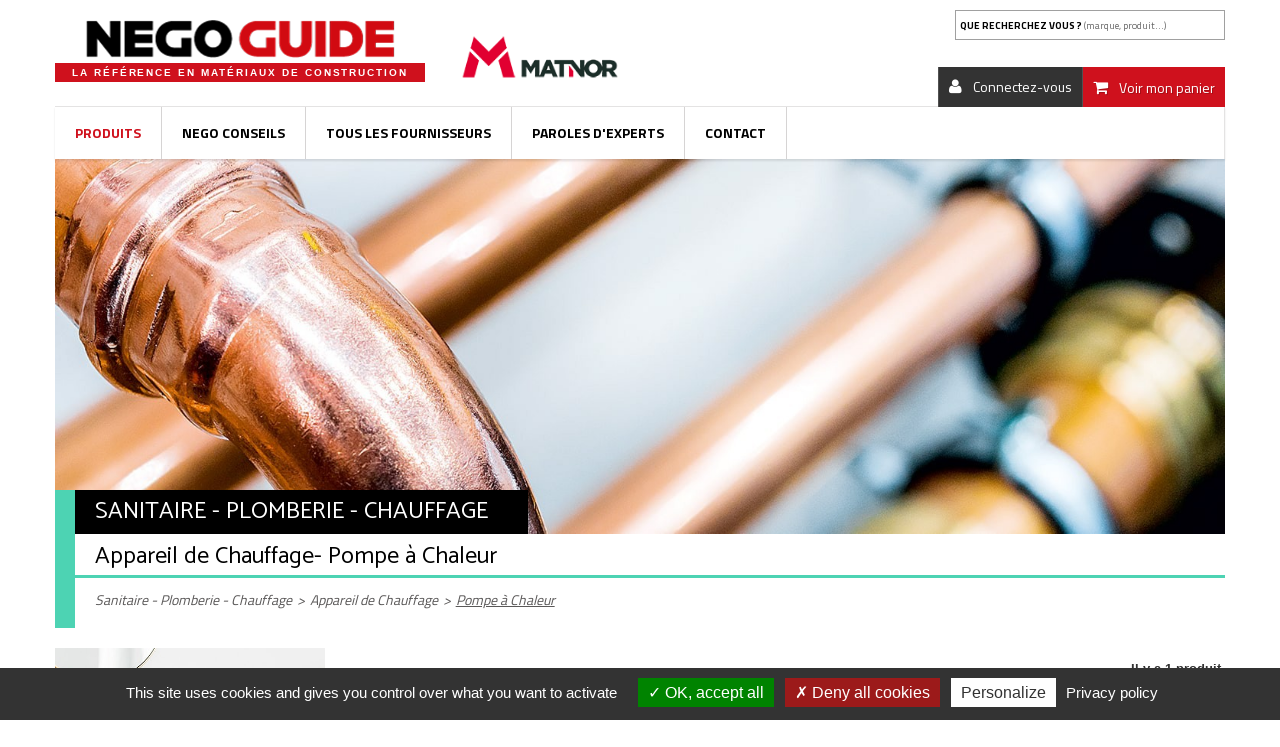

--- FILE ---
content_type: text/html; charset=utf-8
request_url: https://matnor.negoguide.fr/541-pompe-a-chaleur
body_size: 25631
content:
<!DOCTYPE HTML> <!--[if lt IE 7]><html class="no-js lt-ie9 lt-ie8 lt-ie7" lang="fr-fr"><![endif]--> <!--[if IE 7]><html class="no-js lt-ie9 lt-ie8 ie7" lang="fr-fr"><![endif]--> <!--[if IE 8]><html class="no-js lt-ie9 ie8" lang="fr-fr"><![endif]--> <!--[if gt IE 8]><html class="no-js ie9" lang="fr-fr"><![endif]--><html lang="fr-fr"><head><meta charset="utf-8" /><title>Pompe à Chaleur - Matnor - Negoguide</title><meta name="generator" content="PrestaShop" /><meta name="robots" content="index,follow" /><meta name="viewport" content="width=device-width, minimum-scale=0.25, maximum-scale=1.6, initial-scale=1.0" /><meta name="apple-mobile-web-app-capable" content="yes" /><link rel="icon" type="image/vnd.microsoft.icon" href="/img/favicon.ico?1712668191" /><link rel="shortcut icon" type="image/x-icon" href="/img/favicon.ico?1712668191" /><link rel="stylesheet" href="https://matnor.negoguide.fr/themes/negoguide2020/cache/v_94_3a0f0d91ba94f3791f54d379cabd0ab7_all.css" type="text/css" media="all" /> <script type="text/javascript">/* <![CDATA[ */;var CUSTOMIZE_TEXTFIELD=1;var FancyboxI18nClose='Fermer';var FancyboxI18nNext='Suivant';var FancyboxI18nPrev='Pr&eacute;c&eacute;dent';var RefTranslation='Ref. :';var ajax_allowed=true;var ajaxsearch=true;var baseDir='https://matnor.negoguide.fr/';var baseUri='https://matnor.negoguide.fr/';var ceFrontendConfig={"isEditMode":"","stretchedSectionContainer":false,"is_rtl":false};var comparator_max_item=4;var comparedProductsIds=[];var contentOnly=false;var currency={"id":1,"name":"Euro","iso_code":"EUR","iso_code_num":"978","sign":"\u20ac","blank":"1","conversion_rate":"1.000000","deleted":"0","format":"2","decimals":"1","active":"1","prefix":"","suffix":" \u20ac","id_shop_list":null,"force_id":false};var currencyBlank=1;var currencyFormat=2;var currencyRate=1;var currencySign='€';var customizationIdMessage='Personnalisation';var delete_txt='Supprimer';var displayList=false;var freeProductTranslation='Offert !';var freeShippingTranslation='Livraison gratuite !';var generated_date=1770026468;var hasDeliveryAddress=false;var highDPI=false;var id_lang=1;var img_dir='https://matnor.negoguide.fr/themes/negoguide2020/img/';var instantsearch=false;var isGuest=0;var isLogged=0;var isMobile=false;var max_item='Vous ne pouvez pas ajouter plus de 4 produit(s) dans le comparateur.';var min_item='Veuillez choisir au moins 1 produit.';var page_name='category';var priceDisplayMethod=0;var priceDisplayPrecision=2;var quickView=false;var removingLinkText='supprimer cet article du panier';var request='https://matnor.negoguide.fr/541-pompe-a-chaleur';var roundMode=2;var search_url='https://matnor.negoguide.fr/search-result';var static_token='aabbf1bbf218894c1454dbbb36f6ce0a';var toBeDetermined='À définir';var token='69021d1108c960402a056adac7309fe9';var usingSecureMode=true;/* ]]> */</script> <script type="text/javascript" src="https://matnor.negoguide.fr/themes/negoguide2020/cache/v_164_f3fe60a4f0ce9412185f02fb9e6ac4bc.js"></script> <script type="text/javascript">/* <![CDATA[ */;(window.gaDevIds=window.gaDevIds||[]).push('d6YPbH');(function(i,s,o,g,r,a,m){i['GoogleAnalyticsObject']=r;i[r]=i[r]||function(){(i[r].q=i[r].q||[]).push(arguments)},i[r].l=1*new Date();a=s.createElement(o),m=s.getElementsByTagName(o)[0];a.async=1;a.src=g;m.parentNode.insertBefore(a,m)})(window,document,'script','//www.google-analytics.com/analytics.js','ga');ga('create','UA-116236119-1','auto');ga('require','ec');/* ]]> */</script><script type="text/javascript">/* <![CDATA[ */;var minChars='3';var main_color='#2fb5d2';var text_color='#ffffff';/* ]]> */</script> <link rel="stylesheet" href="//fonts.googleapis.com/css?family=Open+Sans:300,600"><link rel="stylesheet" href="//fonts.googleapis.com/css?family=Catamaran:400,700,900"><link rel="stylesheet" href="//fonts.googleapis.com/css?family=Dosis:400,700"><link rel="stylesheet" href="//fonts.googleapis.com/css?family=Raleway:400,700"><link href="https://fonts.googleapis.com/css?family=Titillium+Web:400,700,900&display=swap" rel="stylesheet"> <!--[if IE 8]> <script src="https://oss.maxcdn.com/libs/html5shiv/3.7.0/html5shiv.js"></script> <script src="https://oss.maxcdn.com/libs/respond.js/1.3.0/respond.min.js"></script> <![endif]--><link rel='stylesheet' href='https://matnor.negoguide.fr/themes/negoguide2020/css/slick/slick.css' type='text/css' media='all' /><link rel='stylesheet' href='https://matnor.negoguide.fr/themes/negoguide2020/css/slick/slick-theme.css' type='text/css' media='all' /> <script type='text/javascript' src='https://matnor.negoguide.fr/themes/negoguide2020/js/slick/slick.min.js'></script> <link rel='stylesheet' href='https://matnor.negoguide.fr/themes/negoguide2020/css/mCustomScrollbar/jquery.mCustomScrollbar.min.css' type='text/css' media='all' /> <script type='text/javascript' src='https://matnor.negoguide.fr/themes/negoguide2020/js/mCustomScrollbar/jquery.mCustomScrollbar.concat.min.js'></script> <link rel='stylesheet' href='https://matnor.negoguide.fr/themes/negoguide2020/css/sg.css?240704' type='text/css' media='all' /><link rel='stylesheet' href='https://matnor.negoguide.fr/themes/negoguide2020/css/alec.css?240704' type='text/css' media='all' /><link rel='stylesheet' href='https://matnor.negoguide.fr/themes/negoguide2020/css/negoguide2020.css?240704' type='text/css' media='all' /> <script type='text/javascript' src='https://polyfill.io/v3/polyfill.min.js?features=IntersectionObserver%2CElement.prototype.classList%2CNodeList.prototype.forEach&#038;ver=5.3.2'></script> <script type='text/javascript' src='https://matnor.negoguide.fr/themes/negoguide2020/js/alec.js'></script> <noscript><style>.reveal{opacity: 1!important; transform: translateY(0)!important;}</style></noscript> <script src="https://matnor.negoguide.fr/themes/negoguide2020/js/tarteaucitron/tarteaucitron.js"></script> <script>/* <![CDATA[ */;tarteaucitron.init({"orientation":"bottom","privacyUrl":"/content/32-politique-de-confidentialite","showIcon":false,"showAlertSmall":true,"cookieslist":true,});tarteaucitron.user.gtagUa='G-YTVPETCLW5';(tarteaucitron.job=tarteaucitron.job||[]).push('gtag');/* ]]> */</script> </head><body id="category" class="category category-541 category-pompe-a-chaleur show-left-column hide-right-column lang_fr"><div id="page"><div class="header-container"> <header id="header"><div><div class="container"><div class="row" id="sg-header-mobile"><div id="titlos" class="visible-xs col-xs-6 text-center"> <a href="https://matnor.negoguide.fr/" title="Matnor - Negoguide"> <img class="logo img-responsive reveal" src="https://matnor.negoguide.fr/themes/negoguide2020/img/negoguide.png" alt="Matnor - Negoguide"/> </a><div class="slogan reveal">La r&eacute;f&eacute;rence en mat&eacute;riaux de construction</div></div><div class="visible-xs col-xs-6 text-center"> <a href="https://matnor.negoguide.fr/" title="Matnor - Negoguide"> <img class="logo img-responsive reveal" src="https://matnor.negoguide.fr/img/group/matnor-resp.png" alt="Matnor" title="Matnor" /> </a></div></div><div id="sg-header" class="row"><div id="titlos" class="hidden-xs col-sm-4"> <a href="https://matnor.negoguide.fr/" title="Matnor - Negoguide"> <img class="logo img-responsive reveal" src="https://matnor.negoguide.fr/themes/negoguide2020/img/negoguide.png" alt="Matnor - Negoguide"/> </a><div class="slogan reveal">La r&eacute;f&eacute;rence en mat&eacute;riaux de construction</div></div><div class="hidden-xs col-sm-2 logos"> <a href="https://matnor.negoguide.fr/" title="Matnor - Negoguide"> <img class="logo reveal img-responsive" src="https://matnor.negoguide.fr/img/group/matnor.png" alt="Matnor" title="Matnor" /> </a></div><div id="magos" class="hidden-xs col-sm-3"></div><div id="search_block_top" class="col-sm-3 col-xs-6 clearfix"><form id="ybc_searchbox" method="get" action="https://matnor.negoguide.fr/search-result" ><h5 id="placeholdos">Que recherchez vous ? <span>(marque, produit...)</span></h5> <input class="search_query form-control ybc_search_query" type="text" id="search_query_top" name="search_query" placeholder="" value="" /> <button type="submit" name="submit_search" class="btn btn-default button-search"> <span>Search</span> </button><div class="search_block_results" id="search_block_results"></div></form></div> <script>/* <![CDATA[ */;$(function(){$('#placeholdos').click(function(){$(this).hide();$("#search_query_top").focus();});$("#search_query_top").focus(function(){$('#placeholdos').hide();});});/* ]]> */</script> </div><div class="shopping_cart"> <a href="https://matnor.negoguide.fr/demande-devis" title="Voir mon panier" rel="nofollow"> <span>Voir mon panier</span><div class="unvisible"> <span class="ajax_cart_quantity unvisible">0</span></div><span class="ajax_cart_total unvisible"> </span> </a><div class="cart_block block exclusive"><div class="block_content"><div class="cart_block_list"><p class="cart_block_no_products"> Aucun produit</p><p class="cart-buttons"> <a id="button_order_cart" class="btn btn-default button button-small" href="https://matnor.negoguide.fr/demande-devis" title="Commander" rel="nofollow"> <span> Demander un devis </span> </a></p></div></div></div></div><div id="layer_cart"><div class="clearfix"><div class="layer_cart_product col-xs-12 col-md-6"> <span class="cross" title="Fermer la fenêtre"></span> <span class="title"> <i class="icon-check"></i>Produit ajouté au panier avec succès </span><div class="product-image-container layer_cart_img"></div><div class="layer_cart_product_info"> <small id="layer_cart_product_supplier" class="product-supplier"></small> <span id="layer_cart_product_title" class="product-name"></span> <span id="layer_cart_product_attributes"></span><div> <strong class="dark">Quantité</strong> <span id="layer_cart_product_quantity"></span></div></div></div><div class="layer_cart_cart col-xs-12 col-md-6"> <span class="title"> <span class="ajax_cart_product_txt_s unvisible"> Il y a <span class="ajax_cart_quantity">0</span> produits dans votre panier. </span> <span class="ajax_cart_product_txt "> Il y a 1 produit dans votre panier. </span> </span><div class="button-container"> <span class="continue btn btn-default button exclusive-medium" title="Continue my shopping cart"> <span> <i class="icon-chevron-left left"></i>Continuer mon panier </span> </span> <a class="btn btn-default button button-medium" href="https://matnor.negoguide.fr/demande-devis" title="Ask for a quote" rel="nofollow"> <span> Demander un devis<i class="icon-chevron-right right"></i> </span> </a></div></div></div><div class="crossseling"></div></div><div class="layer_cart_overlay"></div><div class="header_user_info"> <a class="login" href="https://matnor.negoguide.fr/mon-compte" rel="nofollow" title="Connectez-vous"> <span>Connectez-vous</span> </a></div><div id="block_top_menu" class="sf-contener clearfix"><div class="cat-title">Menu</div><ul class="sf-menu clearfix menu-content"><li class="menuCat2"><a href="https://matnor.negoguide.fr/" title="Produits">Produits</a><ul><li class="menuCat3"><a href="https://matnor.negoguide.fr/3-agencement-peinture-decoration" title="Agencement - Peinture - Décoration">Agencement - Peinture - Décoration</a><ul><li class="menuCat4"><a href="https://matnor.negoguide.fr/4-adhesif" title="Adhésif">Adhésif</a></li><li class="menuCat5"><a href="https://matnor.negoguide.fr/5-chimie-du-batiment" title="Chimie du Bâtiment">Chimie du Bâtiment</a><ul><li class="menuCat6"><a href="https://matnor.negoguide.fr/6-mastic-en-cartouche-et-mousse-expansive" title="Mastic en cartouche et Mousse Expansive">Mastic en cartouche et Mousse Expansive</a></li></ul></li><li class="menuCat7"><a href="https://matnor.negoguide.fr/7-colle-et-mastic" title="Colle et Mastic">Colle et Mastic</a><ul><li class="menuCat8"><a href="https://matnor.negoguide.fr/8-colle" title="Colle">Colle</a></li><li class="menuCat9"><a href="https://matnor.negoguide.fr/9-mastic-et-pate-de-rebouchage" title="Mastic et Pâte de Rebouchage">Mastic et Pâte de Rebouchage</a></li></ul></li><li class="menuCat10"><a href="https://matnor.negoguide.fr/10-decoration" title="Décoration">Décoration</a><ul><li class="menuCat11"><a href="https://matnor.negoguide.fr/11-crepi-et-enduit-deco" title="Crépi et Enduit Déco">Crépi et Enduit Déco</a></li></ul></li><li class="menuCat12"><a href="https://matnor.negoguide.fr/12-droguerie" title="Droguerie">Droguerie</a><ul><li class="menuCat13"><a href="https://matnor.negoguide.fr/13-decapant-diluant-et-solvant" title="Décapant - Diluant et Solvant">Décapant - Diluant et Solvant</a></li><li class="menuCat14"><a href="https://matnor.negoguide.fr/14-produit-d-entretien-nettoyant-accessoires" title="Produit d'Entretien - Nettoyant - Accessoires">Produit d'Entretien - Nettoyant - Accessoires</a></li><li class="menuCat15"><a href="https://matnor.negoguide.fr/15-produits-menagers" title="Produits Ménagers">Produits Ménagers</a></li></ul></li><li class="menuCat16"><a href="https://matnor.negoguide.fr/16-peinture" title="Peinture">Peinture</a><ul><li class="menuCat17"><a href="https://matnor.negoguide.fr/17-autres-peintures" title="Autres Peintures">Autres Peintures</a></li><li class="menuCat18"><a href="https://matnor.negoguide.fr/18-bois-fer-sol" title="Bois - Fer - Sol">Bois - Fer - Sol</a></li><li class="menuCat19"><a href="https://matnor.negoguide.fr/19-laque-resine" title="Laque - Résine">Laque - Résine</a></li><li class="menuCat20"><a href="https://matnor.negoguide.fr/20-mur-plafond" title="Mur - Plafond">Mur - Plafond</a></li><li class="menuCat21"><a href="https://matnor.negoguide.fr/21-peinture-de-facade" title="Peinture de Façade">Peinture de Façade</a></li></ul></li><li class="menuCat22"><a href="https://matnor.negoguide.fr/22-preparation-des-fonds" title="Préparation des Fonds">Préparation des Fonds</a><ul><li class="menuCat23"><a href="https://matnor.negoguide.fr/23-enduit-de-lissage-finition" title="Enduit de Lissage - Finition">Enduit de Lissage - Finition</a></li><li class="menuCat24"><a href="https://matnor.negoguide.fr/24-enduit-de-rebouchage" title="Enduit de Rebouchage">Enduit de Rebouchage</a></li><li class="menuCat25"><a href="https://matnor.negoguide.fr/25-fibre-de-verre" title="Fibre de Verre">Fibre de Verre</a></li><li class="menuCat26"><a href="https://matnor.negoguide.fr/26-sous-couche-fixateur" title="Sous - Couche - Fixateur">Sous - Couche - Fixateur</a></li></ul></li><li class="menuCat27"><a href="https://matnor.negoguide.fr/27-protection-et-calfeutrement" title="Protection et Calfeutrement">Protection et Calfeutrement</a></li><li class="menuCat28"><a href="https://matnor.negoguide.fr/28-traitement-de-surface" title="Traitement de Surface">Traitement de Surface</a><ul><li class="menuCat29"><a href="https://matnor.negoguide.fr/29-antimousse" title="Antimousse">Antimousse</a></li></ul></li><li class="menuCat30"><a href="https://matnor.negoguide.fr/30-traitement-et-renovation-du-bois" title="Traitement et Rénovation du Bois">Traitement et Rénovation du Bois</a><ul><li class="menuCat31"><a href="https://matnor.negoguide.fr/31-decapant-degraisseur" title="Décapant - Dégraisseur">Décapant - Dégraisseur</a></li><li class="menuCat32"><a href="https://matnor.negoguide.fr/32-huile-cire-renovateur" title="Huile - Cire - Rénovateur">Huile - Cire - Rénovateur</a></li><li class="menuCat33"><a href="https://matnor.negoguide.fr/33-lasure-saturateur" title="Lasure - Saturateur">Lasure - Saturateur</a></li><li class="menuCat34"><a href="https://matnor.negoguide.fr/34-pate-et-mastic-bois" title="Pâte et Mastic Bois">Pâte et Mastic Bois</a></li><li class="menuCat35"><a href="https://matnor.negoguide.fr/35-teinture-et-patine" title="Teinture et Patine">Teinture et Patine</a></li><li class="menuCat36"><a href="https://matnor.negoguide.fr/36-traitement-du-bois" title="Traitement du Bois">Traitement du Bois</a></li><li class="menuCat37"><a href="https://matnor.negoguide.fr/37-vernis-vitrificateur" title="Vernis - Vitrificateur">Vernis - Vitrificateur</a></li></ul></li></ul></li><li class="menuCat38"><a href="https://matnor.negoguide.fr/38-assainissement-travaux-publics-matieres-plastiques" title="Assainissement - Travaux Publics - Matières Plastiques">Assainissement - Travaux Publics - Matières Plastiques</a><ul><li class="menuCat39"><a href="https://matnor.negoguide.fr/39-adduction-eau" title="Adduction Eau">Adduction Eau</a><ul><li class="menuCat40"><a href="https://matnor.negoguide.fr/40-canalisation-pression-adduction" title="Canalisation Pression - Adduction">Canalisation Pression - Adduction</a></li><li class="menuCat42"><a href="https://matnor.negoguide.fr/42-raccord-pression-adduction" title="Raccord Pression - Adduction">Raccord Pression - Adduction</a></li></ul></li><li class="menuCat44"><a href="https://matnor.negoguide.fr/44-assainissement" title="Assainissement">Assainissement</a><ul><li class="menuCat45"><a href="https://matnor.negoguide.fr/45-canalisation-eaux-usees" title="Canalisation Eaux Usées">Canalisation Eaux Usées</a></li><li class="menuCat46"><a href="https://matnor.negoguide.fr/46-drainage" title="Drainage">Drainage</a></li><li class="menuCat47"><a href="https://matnor.negoguide.fr/47-raccord-eaux-usees" title="Raccord Eaux Usées">Raccord Eaux Usées</a></li><li class="menuCat48"><a href="https://matnor.negoguide.fr/48-regard-et-accessoires" title="Regard et Accessoires">Regard et Accessoires</a></li><li class="menuCat49"><a href="https://matnor.negoguide.fr/49-siphons" title="Siphons">Siphons</a></li></ul></li><li class="menuCat50"><a href="https://matnor.negoguide.fr/50-environnement-et-mobilier-urbain" title="Environnement et Mobilier Urbain">Environnement et Mobilier Urbain</a><ul><li class="menuCat51"><a href="https://matnor.negoguide.fr/51-mobilier-urbain" title="Mobilier Urbain">Mobilier Urbain</a></li><li class="menuCat54"><a href="https://matnor.negoguide.fr/54-signalisation-grillage-avertisseur" title="Signalisation - Grillage Avertisseur">Signalisation - Grillage Avertisseur</a></li></ul></li><li class="menuCat56"><a href="https://matnor.negoguide.fr/56-reseaux-secs" title="Réseaux Secs">Réseaux Secs</a><ul><li class="menuCat57"><a href="https://matnor.negoguide.fr/57-divers" title="Divers">Divers</a></li><li class="menuCat58"><a href="https://matnor.negoguide.fr/58-gaine-electricite-et-telecom" title="Gaine Électricité et Télécom">Gaine Électricité et Télécom</a></li><li class="menuCat59"><a href="https://matnor.negoguide.fr/59-gaine-gaz" title="Gaine Gaz">Gaine Gaz</a></li></ul></li><li class="menuCat60"><a href="https://matnor.negoguide.fr/60-traitement-de-l-eau" title="Traitement de l'Eau">Traitement de l'Eau</a><ul><li class="menuCat61"><a href="https://matnor.negoguide.fr/61-epuration" title="Épuration">Épuration</a></li><li class="menuCat62"><a href="https://matnor.negoguide.fr/62-relevage" title="Relevage">Relevage</a></li><li class="menuCat63"><a href="https://matnor.negoguide.fr/63-stockage" title="Stockage">Stockage</a></li><li class="menuCat64"><a href="https://matnor.negoguide.fr/64-traitement-pretraitement" title="Traitement - Prétraitement">Traitement - Prétraitement</a></li></ul></li><li class="menuCat65"><a href="https://matnor.negoguide.fr/65-voirie-et-terrassement" title="Voirie et Terrassement">Voirie et Terrassement</a><ul><li class="menuCat66"><a href="https://matnor.negoguide.fr/66-caniveau-beton-polymere-composite-pvc" title="Caniveau Béton - Polymère - Composite - PVC">Caniveau Béton - Polymère - Composite - PVC</a></li><li class="menuCat68"><a href="https://matnor.negoguide.fr/68-produits-beton" title="Produits Béton">Produits Béton</a></li><li class="menuCat69"><a href="https://matnor.negoguide.fr/69-soutenement" title="Soutènement">Soutènement</a></li><li class="menuCat70"><a href="https://matnor.negoguide.fr/70-traitement-de-sol-etancheite-geotextile" title="Traitement de Sol - Étanchéité - Géotextile">Traitement de Sol - Étanchéité - Géotextile</a></li></ul></li></ul></li><li class="menuCat71"><a href="https://matnor.negoguide.fr/71-bois" title="Bois">Bois</a><ul><li class="menuCat72"><a href="https://matnor.negoguide.fr/72-agencement-bois" title="Agencement Bois">Agencement Bois</a><ul><li class="menuCat73"><a href="https://matnor.negoguide.fr/73-moulure-et-plinthe-bois" title="Moulure et Plinthe Bois">Moulure et Plinthe Bois</a></li><li class="menuCat74"><a href="https://matnor.negoguide.fr/74-tasseau" title="Tasseau">Tasseau</a></li></ul></li><li class="menuCat75"><a href="https://matnor.negoguide.fr/75-bois-de-charpente" title="Bois de Charpente">Bois de Charpente</a><ul><li class="menuCat76"><a href="https://matnor.negoguide.fr/76-chevron-lambourde" title="Chevron - Lambourde">Chevron - Lambourde</a></li><li class="menuCat77"><a href="https://matnor.negoguide.fr/77-divers" title="Divers">Divers</a></li><li class="menuCat78"><a href="https://matnor.negoguide.fr/78-fermette" title="Fermette">Fermette</a></li><li class="menuCat79"><a href="https://matnor.negoguide.fr/79-liteau-latte-tasseau" title="Liteau - Latte - Tasseau">Liteau - Latte - Tasseau</a></li><li class="menuCat80"><a href="https://matnor.negoguide.fr/80-madrier-basting-solive" title="Madrier - Basting - Solive">Madrier - Basting - Solive</a></li><li class="menuCat82"><a href="https://matnor.negoguide.fr/82-volige-planche" title="Volige - Planche">Volige - Planche</a></li></ul></li><li class="menuCat83"><a href="https://matnor.negoguide.fr/83-bois-de-structure" title="Bois de Structure">Bois de Structure</a><ul><li class="menuCat85"><a href="https://matnor.negoguide.fr/85-divers" title="Divers">Divers</a></li><li class="menuCat86"><a href="https://matnor.negoguide.fr/86-lame-a-volet" title="Lame à Volet">Lame à Volet</a></li><li class="menuCat87"><a href="https://matnor.negoguide.fr/87-lamelle-colle" title="Lamellé collé">Lamellé collé</a></li><li class="menuCat88"><a href="https://matnor.negoguide.fr/88-massif-aboute" title="Massif abouté">Massif abouté</a></li></ul></li><li class="menuCat89"><a href="https://matnor.negoguide.fr/89-bois-d-ossature" title="Bois d'Ossature">Bois d'Ossature</a><ul><li class="menuCat90"><a href="https://matnor.negoguide.fr/90-aboute" title="Abouté">Abouté</a></li><li class="menuCat91"><a href="https://matnor.negoguide.fr/91-non-aboute" title="Non abouté">Non abouté</a></li></ul></li></ul></li><li class="menuCat93"><a href="https://matnor.negoguide.fr/93-carrelage" title="Carrelage">Carrelage</a><ul><li class="menuCat94"><a href="https://matnor.negoguide.fr/94-carrelage-mural-interieur" title="Carrelage Mural Intérieur">Carrelage Mural Intérieur</a><ul><li class="menuCat95"><a href="https://matnor.negoguide.fr/95-faience-gres-emaille-gres-cerame" title="Faïence - Grès émaillé - Grès cérame">Faïence - Grès émaillé - Grès cérame</a></li></ul></li><li class="menuCat97"><a href="https://matnor.negoguide.fr/97-carrelage-sol-exterieur" title="Carrelage Sol Extérieur">Carrelage Sol Extérieur</a></li><li class="menuCat98"><a href="https://matnor.negoguide.fr/98-carrelage-sol-interieur" title="Carrelage Sol Intérieur">Carrelage Sol Intérieur</a><ul><li class="menuCat99"><a href="https://matnor.negoguide.fr/99-gres-cerame" title="Grès cérame">Grès cérame</a></li></ul></li><li class="menuCat103"><a href="https://matnor.negoguide.fr/103-panneaux-a-carreler" title="Panneaux à Carreler">Panneaux à Carreler</a></li><li class="menuCat104"><a href="https://matnor.negoguide.fr/104-profiles" title="Profilés">Profilés</a></li></ul></li><li class="menuCat105"><a href="https://matnor.negoguide.fr/105-couverture-bardage" title="Couverture - Bardage">Couverture - Bardage</a><ul><li class="menuCat106"><a href="https://matnor.negoguide.fr/106-ecran" title="Écran">Écran</a><ul><li class="menuCat107"><a href="https://matnor.negoguide.fr/107-pare-pluie-et-accessoires" title="Pare pluie et Accessoires">Pare pluie et Accessoires</a></li><li class="menuCat108"><a href="https://matnor.negoguide.fr/108-pare-vapeur-et-accessoires" title="Pare vapeur et Accessoires">Pare vapeur et Accessoires</a></li><li class="menuCat109"><a href="https://matnor.negoguide.fr/109-sous-toiture-et-accessoires" title="Sous - Toiture et Accessoires">Sous - Toiture et Accessoires</a></li></ul></li><li class="menuCat110"><a href="https://matnor.negoguide.fr/110-evacuation-eau-pluviale" title="Évacuation Eau Pluviale">Évacuation Eau Pluviale</a><ul><li class="menuCat111"><a href="https://matnor.negoguide.fr/111-accessoires-gouttiere-et-tuyaux" title="Accessoires Gouttière et Tuyaux">Accessoires Gouttière et Tuyaux</a></li><li class="menuCat112"><a href="https://matnor.negoguide.fr/112-gouttiere-pvc" title="Gouttière PVC">Gouttière PVC</a></li><li class="menuCat114"><a href="https://matnor.negoguide.fr/114-tuyaux-de-descente-pvc" title="Tuyaux de Descente PVC">Tuyaux de Descente PVC</a></li></ul></li><li class="menuCat116"><a href="https://matnor.negoguide.fr/116-metaux-de-couverture-et-faconnes" title="Métaux de Couverture et Façonnés">Métaux de Couverture et Façonnés</a><ul><li class="menuCat117"><a href="https://matnor.negoguide.fr/117-plomb" title="Plomb">Plomb</a></li><li class="menuCat118"><a href="https://matnor.negoguide.fr/118-zinc-cuivre-galva" title="Zinc - Cuivre - Galva">Zinc - Cuivre - Galva</a></li></ul></li><li class="menuCat119"><a href="https://matnor.negoguide.fr/119-planche-de-rive-sous-face" title="Planche de Rive - Sous Face">Planche de Rive - Sous Face</a><ul><li class="menuCat120"><a href="https://matnor.negoguide.fr/120-bois" title="Bois">Bois</a></li><li class="menuCat121"><a href="https://matnor.negoguide.fr/121-composite-pvc" title="Composite - PVC">Composite - PVC</a></li></ul></li><li class="menuCat122"><a href="https://matnor.negoguide.fr/122-toiture-accessoires" title="Toiture - Accessoires">Toiture - Accessoires</a><ul><li class="menuCat123"><a href="https://matnor.negoguide.fr/123-abergement" title="Abergement">Abergement</a></li><li class="menuCat124"><a href="https://matnor.negoguide.fr/124-chassis-de-toit" title="Châssis de Toit">Châssis de Toit</a></li><li class="menuCat125"><a href="https://matnor.negoguide.fr/125-closoir-rigide-souple" title="Closoir Rigide - Souple">Closoir Rigide - Souple</a></li><li class="menuCat127"><a href="https://matnor.negoguide.fr/127-noue-et-solin" title="Noue et Solin">Noue et Solin</a></li><li class="menuCat128"><a href="https://matnor.negoguide.fr/128-sortie-de-toit-et-accessoires" title="Sortie de Toit et Accessoires">Sortie de Toit et Accessoires</a></li></ul></li><li class="menuCat129"><a href="https://matnor.negoguide.fr/129-toiture-tuile" title="Toiture - Tuile">Toiture - Tuile</a><ul><li class="menuCat130"><a href="https://matnor.negoguide.fr/130-tuile-beton-et-accessoires" title="Tuile Béton et Accessoires">Tuile Béton et Accessoires</a></li><li class="menuCat131"><a href="https://matnor.negoguide.fr/131-tuile-terre-cuite-et-accessoires" title="Tuile Terre Cuite et Accessoires">Tuile Terre Cuite et Accessoires</a></li></ul></li><li class="menuCat132"><a href="https://matnor.negoguide.fr/132-toiture-bardage" title="Toiture - Bardage">Toiture - Bardage</a><ul><li class="menuCat133"><a href="https://matnor.negoguide.fr/133-ardoise-et-accessoires" title="Ardoise et Accessoires">Ardoise et Accessoires</a></li><li class="menuCat134"><a href="https://matnor.negoguide.fr/134-bac-acier-et-accessoires" title="Bac Acier et Accessoires">Bac Acier et Accessoires</a></li><li class="menuCat135"><a href="https://matnor.negoguide.fr/135-bardeau-et-accessoires" title="Bardeau et Accessoires">Bardeau et Accessoires</a></li><li class="menuCat136"><a href="https://matnor.negoguide.fr/136-eclairement" title="Éclairement">Éclairement</a></li><li class="menuCat137"><a href="https://matnor.negoguide.fr/137-etancheite-des-toitures-terrasses-et-accessoires" title="Étanchéité des Toitures - Terrasses et Accessoires">Étanchéité des Toitures - Terrasses et Accessoires</a></li><li class="menuCat138"><a href="https://matnor.negoguide.fr/138-plaque-ondulee-et-accessoires" title="Plaque Ondulée et Accessoires">Plaque Ondulée et Accessoires</a></li></ul></li></ul></li><li class="menuCat140"><a href="https://matnor.negoguide.fr/140-electricite" title="Électricité">Électricité</a><ul><li class="menuCat141"><a href="https://matnor.negoguide.fr/141-appareil-modulaire" title="Appareil Modulaire">Appareil Modulaire</a><ul><li class="menuCat143"><a href="https://matnor.negoguide.fr/143-modulaire-disjoncteur-fusible" title="Modulaire - Disjoncteur - Fusible">Modulaire - Disjoncteur - Fusible</a></li></ul></li><li class="menuCat145"><a href="https://matnor.negoguide.fr/145-appareillage" title="Appareillage">Appareillage</a><ul><li class="menuCat146"><a href="https://matnor.negoguide.fr/146-interrupteur-et-prises" title="Interrupteur et Prises">Interrupteur et Prises</a></li></ul></li><li class="menuCat147"><a href="https://matnor.negoguide.fr/147-automatisme-domotique-securite" title="Automatisme - Domotique - Sécurité">Automatisme - Domotique - Sécurité</a><ul><li class="menuCat148"><a href="https://matnor.negoguide.fr/148-automatisme" title="Automatisme">Automatisme</a></li></ul></li><li class="menuCat151"><a href="https://matnor.negoguide.fr/151-cablage-electrique" title="Câblage Électrique">Câblage Électrique</a><ul><li class="menuCat152"><a href="https://matnor.negoguide.fr/152-fil-cable" title="Fil - Câble">Fil - Câble</a></li><li class="menuCat153"><a href="https://matnor.negoguide.fr/153-tube-gaine" title="Tube - Gaine">Tube - Gaine</a></li></ul></li><li class="menuCat154"><a href="https://matnor.negoguide.fr/154-eclairage" title="Éclairage">Éclairage</a><ul><li class="menuCat156"><a href="https://matnor.negoguide.fr/156-equipement-pour-luminaire" title="Équipement pour Luminaire">Équipement pour Luminaire</a></li><li class="menuCat157"><a href="https://matnor.negoguide.fr/157-luminaire-exterieur-applique-reglette" title="Luminaire Extérieur - Applique - Réglette">Luminaire Extérieur - Applique - Réglette</a></li><li class="menuCat158"><a href="https://matnor.negoguide.fr/158-luminaire-interieur-applique-reglette" title="Luminaire Intérieur - Applique - Réglette">Luminaire Intérieur - Applique - Réglette</a></li><li class="menuCat159"><a href="https://matnor.negoguide.fr/159-pile-et-accumulateur" title="Pile et Accumulateur">Pile et Accumulateur</a></li><li class="menuCat160"><a href="https://matnor.negoguide.fr/160-projecteur-baladeuse" title="Projecteur - Baladeuse">Projecteur - Baladeuse</a></li><li class="menuCat161"><a href="https://matnor.negoguide.fr/161-torche-et-lampe-de-poche" title="Torche et Lampe de Poche">Torche et Lampe de Poche</a></li></ul></li><li class="menuCat162"><a href="https://matnor.negoguide.fr/162-energie-solaire" title="Énergie Solaire">Énergie Solaire</a></li><li class="menuCat163"><a href="https://matnor.negoguide.fr/163-rallonge-connectique-tv" title="Rallonge - Connectique - TV">Rallonge - Connectique - TV</a><ul><li class="menuCat167"><a href="https://matnor.negoguide.fr/167-enrouleur-rallonge" title="Enrouleur - Rallonge">Enrouleur - Rallonge</a></li><li class="menuCat168"><a href="https://matnor.negoguide.fr/168-fiche-douille-adaptateur" title="Fiche - Douille - Adaptateur">Fiche - Douille - Adaptateur</a></li><li class="menuCat169"><a href="https://matnor.negoguide.fr/169-multiprise-bloc-multiprise" title="Multiprise - Bloc Multiprise">Multiprise - Bloc Multiprise</a></li></ul></li><li class="menuCat170"><a href="https://matnor.negoguide.fr/170-traitement-de-l-air" title="Traitement de l'Air">Traitement de l'Air</a><ul><li class="menuCat171"><a href="https://matnor.negoguide.fr/171-aerateur-extracteur" title="Aérateur - Extracteur">Aérateur - Extracteur</a></li><li class="menuCat172"><a href="https://matnor.negoguide.fr/172-climatiseur-ventilateur" title="Climatiseur - Ventilateur">Climatiseur - Ventilateur</a></li><li class="menuCat174"><a href="https://matnor.negoguide.fr/174-grilles-et-accessoires" title="Grilles et Accessoires">Grilles et Accessoires</a></li><li class="menuCat176"><a href="https://matnor.negoguide.fr/176-vmc" title="VMC">VMC</a></li></ul></li></ul></li><li class="menuCat177"><a href="https://matnor.negoguide.fr/177-environnement" title="Environnement">Environnement</a><ul><li class="menuCat182"><a href="https://matnor.negoguide.fr/182-amenagement-exterieur" title="Aménagement Extérieur">Aménagement Extérieur</a><ul><li class="menuCat183"><a href="https://matnor.negoguide.fr/183-brise-vue-brise-soleil-store-banne" title="Brise Vue - Brise Soleil - Store Banne">Brise Vue - Brise Soleil - Store Banne</a></li><li class="menuCat184"><a href="https://matnor.negoguide.fr/184-garde-corps-exterieur" title="Garde Corps Extérieur">Garde Corps Extérieur</a></li><li class="menuCat185"><a href="https://matnor.negoguide.fr/185-gazon-synthetique" title="Gazon Synthétique">Gazon Synthétique</a></li><li class="menuCat186"><a href="https://matnor.negoguide.fr/186-geotextile-paillage-anti-racine" title="Géotextile - Paillage - Anti racine">Géotextile - Paillage - Anti racine</a></li><li class="menuCat187"><a href="https://matnor.negoguide.fr/187-parement" title="Parement">Parement</a></li><li class="menuCat188"><a href="https://matnor.negoguide.fr/188-pierre-naturelle" title="Pierre Naturelle">Pierre Naturelle</a></li><li class="menuCat189"><a href="https://matnor.negoguide.fr/189-soutenement-de-talus-gabion" title="Soutènement de Talus - Gabion">Soutènement de Talus - Gabion</a></li></ul></li><li class="menuCat191"><a href="https://matnor.negoguide.fr/191-mobilier-decoration-cuisson" title="Mobilier - Décoration - Cuisson">Mobilier - Décoration - Cuisson</a><ul><li class="menuCat193"><a href="https://matnor.negoguide.fr/193-fontaine" title="Fontaine">Fontaine</a></li><li class="menuCat195"><a href="https://matnor.negoguide.fr/195-jardiniere-poterie" title="Jardinière - Poterie">Jardinière - Poterie</a></li><li class="menuCat196"><a href="https://matnor.negoguide.fr/196-mobilier-de-jardin" title="Mobilier de Jardin">Mobilier de Jardin</a></li></ul></li><li class="menuCat197"><a href="https://matnor.negoguide.fr/197-pave-dallage" title="Pavé - Dallage">Pavé - Dallage</a><ul><li class="menuCat198"><a href="https://matnor.negoguide.fr/198-bordures-marches-caniveaux-accessoires" title="Bordures - Marches - Caniveaux - Accessoires">Bordures - Marches - Caniveaux - Accessoires</a></li><li class="menuCat199"><a href="https://matnor.negoguide.fr/199-dallage" title="Dallage">Dallage</a></li><li class="menuCat200"><a href="https://matnor.negoguide.fr/200-dalle-de-piscine-margelle" title="Dalle de Piscine - Margelle">Dalle de Piscine - Margelle</a></li><li class="menuCat201"><a href="https://matnor.negoguide.fr/201-dalle-gazon" title="Dalle Gazon">Dalle Gazon</a></li><li class="menuCat203"><a href="https://matnor.negoguide.fr/203-pas-japonais" title="Pas Japonais">Pas Japonais</a></li><li class="menuCat204"><a href="https://matnor.negoguide.fr/204-pave" title="Pavé">Pavé</a></li></ul></li><li class="menuCat205"><a href="https://matnor.negoguide.fr/205-plein-air" title="Plein Air">Plein Air</a><ul><li class="menuCat206"><a href="https://matnor.negoguide.fr/206-accessoires-et-equipement-des-piscines" title="Accessoires et Équipement des Piscines">Accessoires et Équipement des Piscines</a></li></ul></li><li class="menuCat211"><a href="https://matnor.negoguide.fr/211-portail-et-cloture" title="Portail et Clôture">Portail et Clôture</a><ul><li class="menuCat212"><a href="https://matnor.negoguide.fr/212-cloture" title="Clôture">Clôture</a></li><li class="menuCat213"><a href="https://matnor.negoguide.fr/213-elements-de-murets-chaperons" title="Éléments de Murets - Chaperons">Éléments de Murets - Chaperons</a></li><li class="menuCat214"><a href="https://matnor.negoguide.fr/214-elements-de-piliers-chapeaux" title="Éléments de Piliers - Chapeaux">Éléments de Piliers - Chapeaux</a></li><li class="menuCat215"><a href="https://matnor.negoguide.fr/215-grillage-portillon-et-accessoires" title="Grillage - Portillon et Accessoires">Grillage - Portillon et Accessoires</a></li><li class="menuCat216"><a href="https://matnor.negoguide.fr/216-portail" title="Portail">Portail</a></li></ul></li><li class="menuCat217"><a href="https://matnor.negoguide.fr/217-terrasse" title="Terrasse">Terrasse</a><ul><li class="menuCat219"><a href="https://matnor.negoguide.fr/219-lame-de-terrasse-composite-et-accessoires" title="Lame de Terrasse Composite et Accessoires">Lame de Terrasse Composite et Accessoires</a></li></ul></li></ul></li><li class="menuCat220"><a href="https://matnor.negoguide.fr/220-gros-oeuvre-construction" title="Gros Œuvre - Construction">Gros Œuvre - Construction</a><ul><li class="menuCat221"><a href="https://matnor.negoguide.fr/221-acier" title="Acier">Acier</a><ul><li class="menuCat222"><a href="https://matnor.negoguide.fr/222-chainage-linteaux-semelle-poutre" title="Chaînage - Linteaux - Semelle - Poutre">Chaînage - Linteaux - Semelle - Poutre</a></li><li class="menuCat224"><a href="https://matnor.negoguide.fr/224-produits-complementaires" title="Produits Complémentaires">Produits Complémentaires</a></li></ul></li><li class="menuCat226"><a href="https://matnor.negoguide.fr/226-agregats" title="Agrégats">Agrégats</a><ul><li class="menuCat227"><a href="https://matnor.negoguide.fr/227-sable-gravillon-gravier" title="Sable - Gravillon - Gravier">Sable - Gravillon - Gravier</a></li><li class="menuCat228"><a href="https://matnor.negoguide.fr/228-sable-a-sabler" title="Sable à sabler">Sable à sabler</a></li><li class="menuCat229"><a href="https://matnor.negoguide.fr/229-sable-et-granulat-big-bag-sac" title="Sable et Granulat Big-Bag-Sac">Sable et Granulat Big-Bag-Sac</a></li></ul></li><li class="menuCat233"><a href="https://matnor.negoguide.fr/233-bloc-beton" title="Bloc Béton">Bloc Béton</a><ul><li class="menuCat234"><a href="https://matnor.negoguide.fr/234-accessoires" title="Accessoires">Accessoires</a></li><li class="menuCat235"><a href="https://matnor.negoguide.fr/235-blocs-et-planelles" title="Blocs et Planelles">Blocs et Planelles</a></li></ul></li><li class="menuCat236"><a href="https://matnor.negoguide.fr/236-brique" title="Brique">Brique</a><ul><li class="menuCat237"><a href="https://matnor.negoguide.fr/237-accessoires-brique-terre-cuite" title="Accessoires Brique Terre Cuite">Accessoires Brique Terre Cuite</a></li><li class="menuCat239"><a href="https://matnor.negoguide.fr/239-brique-et-planelle-terre-cuite-de-mur" title="Brique et Planelle Terre Cuite de Mur">Brique et Planelle Terre Cuite de Mur</a></li><li class="menuCat240"><a href="https://matnor.negoguide.fr/240-brique-et-plaquette-de-parement" title="Brique et Plaquette de Parement">Brique et Plaquette de Parement</a></li></ul></li><li class="menuCat242"><a href="https://matnor.negoguide.fr/242-chimie-du-batiment" title="Chimie du Bâtiment">Chimie du Bâtiment</a><ul><li class="menuCat243"><a href="https://matnor.negoguide.fr/243-maconnerie-tp" title="Maçonnerie - TP">Maçonnerie - TP</a></li><li class="menuCat244"><a href="https://matnor.negoguide.fr/244-mastic-cartouche-et-mousse-expansive" title="Mastic cartouche et Mousse Expansive">Mastic cartouche et Mousse Expansive</a></li></ul></li><li class="menuCat245"><a href="https://matnor.negoguide.fr/245-ciment-chaux" title="Ciment - Chaux">Ciment - Chaux</a><ul><li class="menuCat246"><a href="https://matnor.negoguide.fr/246-chaux" title="Chaux">Chaux</a></li><li class="menuCat247"><a href="https://matnor.negoguide.fr/247-chaux-blanche" title="Chaux Blanche">Chaux Blanche</a></li><li class="menuCat248"><a href="https://matnor.negoguide.fr/248-ciment-blanc" title="Ciment Blanc">Ciment Blanc</a></li><li class="menuCat250"><a href="https://matnor.negoguide.fr/250-ciment-gris" title="Ciment Gris">Ciment Gris</a></li><li class="menuCat251"><a href="https://matnor.negoguide.fr/251-ciments-speciaux" title="Ciments Spéciaux">Ciments Spéciaux</a></li></ul></li><li class="menuCat252"><a href="https://matnor.negoguide.fr/252-coffrage" title="Coffrage">Coffrage</a><ul><li class="menuCat253"><a href="https://matnor.negoguide.fr/253-accessoires-de-coffrage" title="Accessoires de Coffrage">Accessoires de Coffrage</a></li><li class="menuCat254"><a href="https://matnor.negoguide.fr/254-coffrage" title="Coffrage">Coffrage</a></li></ul></li><li class="menuCat255"><a href="https://matnor.negoguide.fr/255-conduit-de-cheminee" title="Conduit de Cheminée">Conduit de Cheminée</a><ul><li class="menuCat256"><a href="https://matnor.negoguide.fr/256-aspirateur" title="Aspirateur">Aspirateur</a></li><li class="menuCat257"><a href="https://matnor.negoguide.fr/257-boisseau-terre-cuite-mitron-lanterne" title="Boisseau Terre Cuite - Mitron - Lanterne">Boisseau Terre Cuite - Mitron - Lanterne</a></li><li class="menuCat258"><a href="https://matnor.negoguide.fr/258-boisseaux-beton-de-pouzzolane" title="Boisseaux béton de Pouzzolane">Boisseaux béton de Pouzzolane</a></li></ul></li><li class="menuCat259"><a href="https://matnor.negoguide.fr/259-elements-prefabriques" title="Eléments Préfabriqués">Eléments Préfabriqués</a><ul><li class="menuCat260"><a href="https://matnor.negoguide.fr/260-appui-de-fenetre-et-seuil" title="Appui de Fenêtre et Seuil">Appui de Fenêtre et Seuil</a></li><li class="menuCat261"><a href="https://matnor.negoguide.fr/261-coffre-volet-roulant" title="Coffre Volet Roulant">Coffre Volet Roulant</a></li><li class="menuCat262"><a href="https://matnor.negoguide.fr/262-cour-anglaise" title="Cour Anglaise">Cour Anglaise</a></li><li class="menuCat263"><a href="https://matnor.negoguide.fr/263-divers" title="Divers">Divers</a></li><li class="menuCat264"><a href="https://matnor.negoguide.fr/264-linteaux-prelinteaux" title="Linteaux - Prélinteaux">Linteaux - Prélinteaux</a></li></ul></li><li class="menuCat265"><a href="https://matnor.negoguide.fr/265-facade" title="Façade">Façade</a><ul><li class="menuCat266"><a href="https://matnor.negoguide.fr/266-armature-et-treillis" title="Armature et Treillis">Armature et Treillis</a></li><li class="menuCat267"><a href="https://matnor.negoguide.fr/267-crepi-de-finition" title="Crépi de Finition">Crépi de Finition</a></li><li class="menuCat268"><a href="https://matnor.negoguide.fr/268-enduit-de-facade" title="Enduit de Façade">Enduit de Façade</a></li><li class="menuCat270"><a href="https://matnor.negoguide.fr/270-mortier" title="Mortier">Mortier</a></li><li class="menuCat272"><a href="https://matnor.negoguide.fr/272-primaire-et-adjuvant" title="Primaire et Adjuvant">Primaire et Adjuvant</a></li><li class="menuCat273"><a href="https://matnor.negoguide.fr/273-profiles-baguettes" title="Profilés - Baguettes">Profilés - Baguettes</a></li><li class="menuCat274"><a href="https://matnor.negoguide.fr/274-sous-enduit" title="Sous - Enduit">Sous - Enduit</a></li></ul></li><li class="menuCat275"><a href="https://matnor.negoguide.fr/275-fumisterie-tubage" title="Fumisterie - Tubage">Fumisterie - Tubage</a><ul><li class="menuCat276"><a href="https://matnor.negoguide.fr/276-accessoires-tubage" title="Accessoires Tubage">Accessoires Tubage</a></li><li class="menuCat277"><a href="https://matnor.negoguide.fr/277-tubage-de-cheminee" title="Tubage de Cheminée">Tubage de Cheminée</a></li></ul></li><li class="menuCat278"><a href="https://matnor.negoguide.fr/278-mortier-enduit" title="Mortier - Enduit">Mortier - Enduit</a></li><li class="menuCat279"><a href="https://matnor.negoguide.fr/279-peinture" title="Peinture">Peinture</a><ul><li class="menuCat280"><a href="https://matnor.negoguide.fr/280-peinture-de-facade" title="Peinture de Façade">Peinture de Façade</a></li></ul></li><li class="menuCat281"><a href="https://matnor.negoguide.fr/281-plancher" title="Plancher">Plancher</a><ul><li class="menuCat282"><a href="https://matnor.negoguide.fr/282-hourdis-entrevous" title="Hourdis - Entrevous">Hourdis - Entrevous</a></li><li class="menuCat283"><a href="https://matnor.negoguide.fr/283-poutre-poutrelle-longrine" title="Poutre - Poutrelle - Longrine">Poutre - Poutrelle - Longrine</a></li><li class="menuCat284"><a href="https://matnor.negoguide.fr/284-produits-complementaires" title="Produits Complémentaires">Produits Complémentaires</a></li></ul></li><li class="menuCat285"><a href="https://matnor.negoguide.fr/285-preparation-des-sols-et-colle" title="Préparation des Sols et Colle">Préparation des Sols et Colle</a><ul><li class="menuCat286"><a href="https://matnor.negoguide.fr/286-colle-a-carrelage" title="Colle à Carrelage">Colle à Carrelage</a></li><li class="menuCat287"><a href="https://matnor.negoguide.fr/287-preparation-des-sols" title="Préparation des Sols">Préparation des Sols</a></li></ul></li><li class="menuCat288"><a href="https://matnor.negoguide.fr/288-protection-etancheite" title="Protection - Étanchéité">Protection - Étanchéité</a><ul><li class="menuCat289"><a href="https://matnor.negoguide.fr/289-film-polyethylene-anti-termites" title="Film Polyéthylène - Anti-Termites">Film Polyéthylène - Anti-Termites</a></li><li class="menuCat290"><a href="https://matnor.negoguide.fr/290-nappes-membranes-bande-d-arase-accessoires" title="Nappes - Membranes - Bande d'Arase - Accessoires">Nappes - Membranes - Bande d'Arase - Accessoires</a></li><li class="menuCat291"><a href="https://matnor.negoguide.fr/291-resine-et-produits-bitumineux" title="Résine et Produits Bitumineux">Résine et Produits Bitumineux</a></li></ul></li></ul></li><li class="menuCat293"><a href="https://matnor.negoguide.fr/293-isolation-cloison-platre" title="Isolation - Cloison - Plâtre">Isolation - Cloison - Plâtre</a><ul><li class="menuCat294"><a href="https://matnor.negoguide.fr/294-batiment-structure-metallique" title="Bâtiment Structure Métallique">Bâtiment Structure Métallique</a><ul><li class="menuCat295"><a href="https://matnor.negoguide.fr/295-accessoires" title="Accessoires">Accessoires</a></li></ul></li><li class="menuCat297"><a href="https://matnor.negoguide.fr/297-beton-cellulaire" title="Béton Cellulaire">Béton Cellulaire</a><ul><li class="menuCat299"><a href="https://matnor.negoguide.fr/299-colle-enduit-et-accessoires" title="Colle - Enduit et Accessoires">Colle - Enduit et Accessoires</a></li></ul></li><li class="menuCat302"><a href="https://matnor.negoguide.fr/302-carreau-de-platre" title="Carreau de Plâtre">Carreau de Plâtre</a><ul><li class="menuCat303"><a href="https://matnor.negoguide.fr/303-carreau" title="Carreau">Carreau</a></li><li class="menuCat304"><a href="https://matnor.negoguide.fr/304-enduit-et-colle" title="Enduit et Colle">Enduit et Colle</a></li></ul></li><li class="menuCat305"><a href="https://matnor.negoguide.fr/305-fixation" title="Fixation">Fixation</a><ul><li class="menuCat306"><a href="https://matnor.negoguide.fr/306-visserie-plaque-de-platre" title="Visserie Plaque de Plâtre">Visserie Plaque de Plâtre</a></li></ul></li><li class="menuCat307"><a href="https://matnor.negoguide.fr/307-isolant-mince" title="Isolant Mince">Isolant Mince</a><ul><li class="menuCat308"><a href="https://matnor.negoguide.fr/308-rouleau-panneau-et-accessoires" title="Rouleau - Panneau et Accessoires">Rouleau - Panneau et Accessoires</a></li></ul></li><li class="menuCat309"><a href="https://matnor.negoguide.fr/309-isolation-des-cloisons" title="Isolation des Cloisons">Isolation des Cloisons</a><ul><li class="menuCat310"><a href="https://matnor.negoguide.fr/310-isolants-naturels" title="Isolants Naturels">Isolants Naturels</a></li><li class="menuCat311"><a href="https://matnor.negoguide.fr/311-laine-de-roche" title="Laine de Roche">Laine de Roche</a></li><li class="menuCat312"><a href="https://matnor.negoguide.fr/312-laine-de-verre" title="Laine de Verre">Laine de Verre</a></li><li class="menuCat595"><a href="https://matnor.negoguide.fr/595-isolant-polyurethane" title="Isolant Polyuréthane">Isolant Polyuréthane</a></li></ul></li><li class="menuCat313"><a href="https://matnor.negoguide.fr/313-isolation-des-sols" title="Isolation des Sols">Isolation des Sols</a><ul><li class="menuCat314"><a href="https://matnor.negoguide.fr/314-laine-de-roche" title="Laine de Roche">Laine de Roche</a></li><li class="menuCat315"><a href="https://matnor.negoguide.fr/315-laine-de-verre" title="Laine de Verre">Laine de Verre</a></li><li class="menuCat316"><a href="https://matnor.negoguide.fr/316-panneaux-isolant-expanse-extrude-polyurethane-pur" title="Panneaux Isolant Expansé - Extrudé - Polyuréthane - Pur">Panneaux Isolant Expansé - Extrudé - Polyuréthane - Pur</a></li></ul></li><li class="menuCat317"><a href="https://matnor.negoguide.fr/317-isolation-exterieure" title="Isolation Extérieure">Isolation Extérieure</a><ul><li class="menuCat318"><a href="https://matnor.negoguide.fr/318-panneau-toiture-isolant-toiture-terrasse" title="Panneau Toiture - Isolant Toiture - Terrasse">Panneau Toiture - Isolant Toiture - Terrasse</a></li><li class="menuCat319"><a href="https://matnor.negoguide.fr/319-systeme-ite-et-accessoires" title="Système ITE et Accessoires">Système ITE et Accessoires</a></li></ul></li><li class="menuCat320"><a href="https://matnor.negoguide.fr/320-isolation-interieure-murs-et-combles" title="Isolation Intérieure Murs et Combles">Isolation Intérieure Murs et Combles</a><ul><li class="menuCat321"><a href="https://matnor.negoguide.fr/321-isolants-divers-accessoires" title="Isolants DIvers - Accessoires">Isolants DIvers - Accessoires</a></li><li class="menuCat322"><a href="https://matnor.negoguide.fr/322-isolants-naturels" title="Isolants Naturels">Isolants Naturels</a></li><li class="menuCat323"><a href="https://matnor.negoguide.fr/323-laine-a-souffler-isolant-vrac" title="Laine à Souffler - Isolant Vrac">Laine à Souffler - Isolant Vrac</a></li><li class="menuCat324"><a href="https://matnor.negoguide.fr/324-laine-de-roche" title="Laine De Roche">Laine De Roche</a></li><li class="menuCat325"><a href="https://matnor.negoguide.fr/325-laine-de-verre" title="Laine De Verre">Laine De Verre</a></li><li class="menuCat326"><a href="https://matnor.negoguide.fr/326-panneaux-de-doublage-colles" title="Panneaux de Doublage Collés">Panneaux de Doublage Collés</a></li><li class="menuCat327"><a href="https://matnor.negoguide.fr/327-panneaux-isolant-expanse-extrude-polyurethane-pur" title="Panneaux Isolant Expansé - Extrudé - Polyuréthane - Pur">Panneaux Isolant Expansé - Extrudé - Polyuréthane - Pur</a></li></ul></li><li class="menuCat328"><a href="https://matnor.negoguide.fr/328-plafond" title="Plafond">Plafond</a><ul><li class="menuCat329"><a href="https://matnor.negoguide.fr/329-ossature-et-accessoires" title="Ossature et Accessoires">Ossature et Accessoires</a></li><li class="menuCat330"><a href="https://matnor.negoguide.fr/330-suspendu-et-acoustique" title="Suspendu et Acoustique">Suspendu et Acoustique</a></li></ul></li><li class="menuCat331"><a href="https://matnor.negoguide.fr/331-plaque-de-platre" title="Plaque de Plâtre">Plaque de Plâtre</a><ul><li class="menuCat332"><a href="https://matnor.negoguide.fr/332-bande-a-joint-et-accessoires" title="Bande à Joint et Accessoires">Bande à Joint et Accessoires</a></li><li class="menuCat333"><a href="https://matnor.negoguide.fr/333-enduit-et-colle" title="Enduit et Colle">Enduit et Colle</a></li><li class="menuCat334"><a href="https://matnor.negoguide.fr/334-plaque-de-platre-et-cloison" title="Plaque de Plâtre et Cloison">Plaque de Plâtre et Cloison</a></li></ul></li><li class="menuCat335"><a href="https://matnor.negoguide.fr/335-platre" title="Plâtre">Plâtre</a><ul><li class="menuCat336"><a href="https://matnor.negoguide.fr/336-platre-manuel" title="Plâtre Manuel">Plâtre Manuel</a></li><li class="menuCat337"><a href="https://matnor.negoguide.fr/337-platre-projete" title="Plâtre Projeté">Plâtre Projeté</a></li></ul></li><li class="menuCat339"><a href="https://matnor.negoguide.fr/339-profile-et-ossature-plaque-de-platre" title="Profilé et Ossature Plaque de Plâtre">Profilé et Ossature Plaque de Plâtre</a><ul><li class="menuCat340"><a href="https://matnor.negoguide.fr/340-metal-deploye-perfore-baguette-d-angle" title="Métal Déployé - Perforé - Baguette d'Angle">Métal Déployé - Perforé - Baguette d'Angle</a></li><li class="menuCat341"><a href="https://matnor.negoguide.fr/341-profiles-divers" title="Profilés Divers">Profilés Divers</a></li><li class="menuCat342"><a href="https://matnor.negoguide.fr/342-rails-montants-fourrures-et-accessoires" title="Rails - Montants - Fourrures et Accessoires">Rails - Montants - Fourrures et Accessoires</a></li></ul></li><li class="menuCat343"><a href="https://matnor.negoguide.fr/343-trappe-mur-et-plafond" title="Trappe Mur et Plafond">Trappe Mur et Plafond</a></li><li class="menuCat598"><a href="https://matnor.negoguide.fr/598-etancheite-a-lair" title="Étanchéité à l’air">Étanchéité à l’air</a></li></ul></li><li class="menuCat344"><a href="https://matnor.negoguide.fr/344-menuiserie-revetement-de-sol" title="Menuiserie - Revêtement de Sol">Menuiserie - Revêtement de Sol</a><ul><li class="menuCat345"><a href="https://matnor.negoguide.fr/345-amenagement" title="Aménagement">Aménagement</a><ul><li class="menuCat348"><a href="https://matnor.negoguide.fr/348-facade-de-placard" title="Façade de Placard">Façade de Placard</a></li></ul></li><li class="menuCat349"><a href="https://matnor.negoguide.fr/349-amenagement-exterieur" title="Aménagement Extérieur">Aménagement Extérieur</a><ul><li class="menuCat352"><a href="https://matnor.negoguide.fr/352-garde-corps-exterieur" title="Garde Corps Extérieur">Garde Corps Extérieur</a></li></ul></li><li class="menuCat357"><a href="https://matnor.negoguide.fr/357-escalier" title="Escalier">Escalier</a><ul><li class="menuCat358"><a href="https://matnor.negoguide.fr/358-escalier-echelle-de-meunier" title="Escalier - Échelle de Meunier">Escalier - Échelle de Meunier</a></li><li class="menuCat359"><a href="https://matnor.negoguide.fr/359-escalier-escamotable" title="Escalier Escamotable">Escalier Escamotable</a></li></ul></li><li class="menuCat360"><a href="https://matnor.negoguide.fr/360-fenetre-de-toit" title="Fenêtre de Toit">Fenêtre de Toit</a><ul><li class="menuCat361"><a href="https://matnor.negoguide.fr/361-conduit-de-lumiere" title="Conduit de Lumière">Conduit de Lumière</a></li><li class="menuCat362"><a href="https://matnor.negoguide.fr/362-fenetre-de-toit" title="Fenêtre de Toit">Fenêtre de Toit</a></li><li class="menuCat364"><a href="https://matnor.negoguide.fr/364-store-fenetre-de-toit" title="Store Fenêtre de Toit">Store Fenêtre de Toit</a></li><li class="menuCat365"><a href="https://matnor.negoguide.fr/365-volet-roulant-fenetre-de-toit" title="Volet Roulant Fenêtre de Toit">Volet Roulant Fenêtre de Toit</a></li></ul></li><li class="menuCat366"><a href="https://matnor.negoguide.fr/366-fermeture" title="Fermeture">Fermeture</a><ul><li class="menuCat368"><a href="https://matnor.negoguide.fr/368-persienne-store-exterieur" title="Persienne - Store Extérieur">Persienne - Store Extérieur</a></li><li class="menuCat369"><a href="https://matnor.negoguide.fr/369-volet-battant" title="Volet Battant">Volet Battant</a></li><li class="menuCat370"><a href="https://matnor.negoguide.fr/370-volet-roulant" title="Volet Roulant">Volet Roulant</a></li><li class="menuCat599"><a href="https://matnor.negoguide.fr/599-volet-coulissant" title="Volet coulissant">Volet coulissant</a></li><li class="menuCat600"><a href="https://matnor.negoguide.fr/600-volet-battant-solaire" title="Volet Battant solaire">Volet Battant solaire</a></li><li class="menuCat602"><a href="https://matnor.negoguide.fr/602-volet-coulissant-solaire" title="Volet Coulissant solaire">Volet Coulissant solaire</a></li></ul></li><li class="menuCat371"><a href="https://matnor.negoguide.fr/371-menuiserie-exterieure" title="Menuiserie Extérieure">Menuiserie Extérieure</a><ul><li class="menuCat372"><a href="https://matnor.negoguide.fr/372-baie-coulissante" title="Baie Coulissante">Baie Coulissante</a></li><li class="menuCat373"><a href="https://matnor.negoguide.fr/373-fenetre" title="Fenêtre">Fenêtre</a></li><li class="menuCat374"><a href="https://matnor.negoguide.fr/374-porte-de-garage" title="Porte de Garage">Porte de Garage</a></li><li class="menuCat376"><a href="https://matnor.negoguide.fr/376-porte-d-entree" title="Porte d'Entrée">Porte d'Entrée</a></li></ul></li><li class="menuCat378"><a href="https://matnor.negoguide.fr/378-portail-et-cloture" title="Portail et Clôture">Portail et Clôture</a><ul><li class="menuCat379"><a href="https://matnor.negoguide.fr/379-cloture" title="Clôture">Clôture</a></li><li class="menuCat380"><a href="https://matnor.negoguide.fr/380-portail" title="Portail">Portail</a></li></ul></li><li class="menuCat381"><a href="https://matnor.negoguide.fr/381-porte-interieure" title="Porte Intérieure">Porte Intérieure</a><ul><li class="menuCat382"><a href="https://matnor.negoguide.fr/382-chassis-a-galandage" title="Châssis à Galandage">Châssis à Galandage</a></li><li class="menuCat383"><a href="https://matnor.negoguide.fr/383-porte-et-bloc-porte" title="Porte et Bloc Porte">Porte et Bloc Porte</a></li></ul></li><li class="menuCat384"><a href="https://matnor.negoguide.fr/384-revetement-de-sol" title="Revêtement de Sol">Revêtement de Sol</a><ul><li class="menuCat386"><a href="https://matnor.negoguide.fr/386-parquet-bois-contrecolle" title="Parquet Bois Contrecollé">Parquet Bois Contrecollé</a></li><li class="menuCat387"><a href="https://matnor.negoguide.fr/387-parquet-bois-massif" title="Parquet Bois Massif">Parquet Bois Massif</a></li><li class="menuCat388"><a href="https://matnor.negoguide.fr/388-plinthe-et-moulure-decorative" title="Plinthe et Moulure Décorative">Plinthe et Moulure Décorative</a></li><li class="menuCat389"><a href="https://matnor.negoguide.fr/389-sol-pvc-lvt" title="Sol PVC - LVT">Sol PVC - LVT</a></li><li class="menuCat390"><a href="https://matnor.negoguide.fr/390-sol-stratifie" title="Sol Stratifié">Sol Stratifié</a></li><li class="menuCat391"><a href="https://matnor.negoguide.fr/391-sous-couche" title="Sous Couche">Sous Couche</a></li></ul></li></ul></li><li class="menuCat392"><a href="https://matnor.negoguide.fr/392-outillage" title="Outillage">Outillage</a><ul><li class="menuCat393"><a href="https://matnor.negoguide.fr/393-carburant-huile-gaz" title="Carburant - Huile - Gaz">Carburant - Huile - Gaz</a><ul><li class="menuCat394"><a href="https://matnor.negoguide.fr/394-carburant-pour-machines" title="Carburant pour Machines">Carburant pour Machines</a></li></ul></li><li class="menuCat397"><a href="https://matnor.negoguide.fr/397-electroportatif-thermique-consommables" title="Électroportatif - Thermique - Consommables">Électroportatif - Thermique - Consommables</a><ul><li class="menuCat398"><a href="https://matnor.negoguide.fr/398-autres-metiers" title="Autres Métiers">Autres Métiers</a></li><li class="menuCat400"><a href="https://matnor.negoguide.fr/400-clouage-agrafage-consommables-et-accessoires" title="Clouage - Agrafage (consommables et Accessoires)">Clouage - Agrafage (consommables et Accessoires)</a></li><li class="menuCat401"><a href="https://matnor.negoguide.fr/401-clouage-agrafage-machines" title="Clouage - Agrafage (Machines)">Clouage - Agrafage (Machines)</a></li><li class="menuCat403"><a href="https://matnor.negoguide.fr/403-jardinage-machines" title="Jardinage (Machines)">Jardinage (Machines)</a></li><li class="menuCat404"><a href="https://matnor.negoguide.fr/404-percage-burinage-consommables-et-accessoires" title="Perçage - Burinage (consommables et Accessoires)">Perçage - Burinage (consommables et Accessoires)</a></li><li class="menuCat405"><a href="https://matnor.negoguide.fr/405-percage-burinage-machines" title="Perçage - Burinage (Machines)">Perçage - Burinage (Machines)</a></li><li class="menuCat406"><a href="https://matnor.negoguide.fr/406-poncage-decapage-affutage-consommables-et-accessoires" title="Ponçage - Décapage - Affûtage (consommables et Accessoires)">Ponçage - Décapage - Affûtage (consommables et Accessoires)</a></li><li class="menuCat407"><a href="https://matnor.negoguide.fr/407-poncage-decapage-affutage" title="Ponçage - Décapage - Affûtage">Ponçage - Décapage - Affûtage</a></li><li class="menuCat409"><a href="https://matnor.negoguide.fr/409-rabotage-defoncage-machines" title="Rabotage - Défonçage (Machines)">Rabotage - Défonçage (Machines)</a></li><li class="menuCat410"><a href="https://matnor.negoguide.fr/410-sciage-consommables-et-accessoires" title="Sciage (consommables et Accessoires)">Sciage (consommables et Accessoires)</a></li><li class="menuCat411"><a href="https://matnor.negoguide.fr/411-sciage-machines" title="Sciage (Machines)">Sciage (Machines)</a></li><li class="menuCat412"><a href="https://matnor.negoguide.fr/412-tronconnage-meulage-consommables-et-accessoires" title="Tronçonnage - Meulage (consommables et Accessoires)">Tronçonnage - Meulage (consommables et Accessoires)</a></li><li class="menuCat413"><a href="https://matnor.negoguide.fr/413-tronconnage-meulage-machines" title="Tronçonnage - Meulage (Machines)">Tronçonnage - Meulage (Machines)</a></li><li class="menuCat414"><a href="https://matnor.negoguide.fr/414-vissage-consommables-et-accessoires" title="Vissage (consommables et Accessoires)">Vissage (consommables et Accessoires)</a></li><li class="menuCat415"><a href="https://matnor.negoguide.fr/415-vissage-machines" title="Vissage (Machines)">Vissage (Machines)</a></li></ul></li><li class="menuCat419"><a href="https://matnor.negoguide.fr/419-instrument-de-mesure-laser" title="Instrument de Mesure Laser">Instrument de Mesure Laser</a><ul><li class="menuCat420"><a href="https://matnor.negoguide.fr/420-laser-et-accessoires" title="Laser et Accessoires">Laser et Accessoires</a></li><li class="menuCat421"><a href="https://matnor.negoguide.fr/421-mesure-et-accessoires" title="Mesure et Accessoires">Mesure et Accessoires</a></li><li class="menuCat422"><a href="https://matnor.negoguide.fr/422-niveau-et-accessoires" title="Niveau et Accessoires">Niveau et Accessoires</a></li></ul></li><li class="menuCat423"><a href="https://matnor.negoguide.fr/423-jardin" title="Jardin">Jardin</a><ul><li class="menuCat424"><a href="https://matnor.negoguide.fr/424-arrosage-et-accessoires" title="Arrosage et accessoires">Arrosage et accessoires</a></li><li class="menuCat425"><a href="https://matnor.negoguide.fr/425-pompe-et-accessoires" title="Pompe et Accessoires">Pompe et Accessoires</a></li></ul></li><li class="menuCat426"><a href="https://matnor.negoguide.fr/426-materiel-de-chantier" title="Matériel de Chantier">Matériel de Chantier</a><ul><li class="menuCat427"><a href="https://matnor.negoguide.fr/427-betonniere-malaxeur" title="Bétonnière - Malaxeur">Bétonnière - Malaxeur</a></li><li class="menuCat428"><a href="https://matnor.negoguide.fr/428-brouette-chargeur" title="Brouette - Chargeur">Brouette - Chargeur</a></li><li class="menuCat429"><a href="https://matnor.negoguide.fr/429-compresseur" title="Compresseur">Compresseur</a></li><li class="menuCat430"><a href="https://matnor.negoguide.fr/430-divers" title="Divers">Divers</a></li><li class="menuCat431"><a href="https://matnor.negoguide.fr/431-echafaudage" title="Échafaudage">Échafaudage</a></li><li class="menuCat432"><a href="https://matnor.negoguide.fr/432-echelle-escabeau" title="Échelle - Escabeau">Échelle - Escabeau</a></li><li class="menuCat433"><a href="https://matnor.negoguide.fr/433-etai-treteau" title="Étai - Tréteau">Étai - Tréteau</a></li><li class="menuCat434"><a href="https://matnor.negoguide.fr/434-groupe-electrogene" title="Groupe Électrogène">Groupe Électrogène</a></li><li class="menuCat435"><a href="https://matnor.negoguide.fr/435-levage-arrimage" title="Levage - Arrimage">Levage - Arrimage</a></li><li class="menuCat436"><a href="https://matnor.negoguide.fr/436-nettoyeur-aspirateur-pompe" title="Nettoyeur - Aspirateur - Pompe">Nettoyeur - Aspirateur - Pompe</a></li><li class="menuCat437"><a href="https://matnor.negoguide.fr/437-soudure" title="Soudure">Soudure</a></li></ul></li><li class="menuCat438"><a href="https://matnor.negoguide.fr/438-outillage-a-main-et-accessoires" title="Outillage à Main et Accessoires">Outillage à Main et Accessoires</a><ul><li class="menuCat439"><a href="https://matnor.negoguide.fr/439-accessoires-et-consommables" title="Accessoires et Consommables">Accessoires et Consommables</a></li><li class="menuCat440"><a href="https://matnor.negoguide.fr/440-autre-outillage" title="Autre Outillage">Autre Outillage</a></li><li class="menuCat441"><a href="https://matnor.negoguide.fr/441-carreleur" title="Carreleur">Carreleur</a></li><li class="menuCat442"><a href="https://matnor.negoguide.fr/442-couvreur" title="Couvreur">Couvreur</a></li><li class="menuCat443"><a href="https://matnor.negoguide.fr/443-electricien" title="Électricien">Électricien</a></li><li class="menuCat444"><a href="https://matnor.negoguide.fr/444-jardinier" title="Jardinier">Jardinier</a></li><li class="menuCat445"><a href="https://matnor.negoguide.fr/445-macon-facadier-chapiste" title="Maçon - Façadier - Chapiste">Maçon - Façadier - Chapiste</a></li><li class="menuCat446"><a href="https://matnor.negoguide.fr/446-menuisier" title="Menuisier">Menuisier</a></li><li class="menuCat447"><a href="https://matnor.negoguide.fr/447-peintre" title="Peintre">Peintre</a></li><li class="menuCat448"><a href="https://matnor.negoguide.fr/448-platrier-plaquiste" title="Plâtrier - Plaquiste">Plâtrier - Plaquiste</a></li><li class="menuCat449"><a href="https://matnor.negoguide.fr/449-plombier" title="Plombier">Plombier</a></li><li class="menuCat450"><a href="https://matnor.negoguide.fr/450-tracage" title="Traçage">Traçage</a></li></ul></li><li class="menuCat451"><a href="https://matnor.negoguide.fr/451-rangements" title="Rangements">Rangements</a><ul><li class="menuCat452"><a href="https://matnor.negoguide.fr/452-boite-a-outils-servante-d-atelier" title="Boîte à Outils - Servante d'atelier">Boîte à Outils - Servante d'atelier</a></li><li class="menuCat453"><a href="https://matnor.negoguide.fr/453-coffre-de-chantier" title="Coffre de Chantier">Coffre de Chantier</a></li></ul></li><li class="menuCat454"><a href="https://matnor.negoguide.fr/454-securite-et-protection" title="Sécurité et Protection">Sécurité et Protection</a><ul><li class="menuCat455"><a href="https://matnor.negoguide.fr/455-bache" title="Bâche">Bâche</a></li><li class="menuCat457"><a href="https://matnor.negoguide.fr/457-harnais-et-sangle" title="Harnais et Sangle">Harnais et Sangle</a></li><li class="menuCat458"><a href="https://matnor.negoguide.fr/458-protection-auditive" title="Protection Auditive">Protection Auditive</a></li><li class="menuCat459"><a href="https://matnor.negoguide.fr/459-protection-de-la-tete" title="Protection de la Tête">Protection de la Tête</a></li><li class="menuCat460"><a href="https://matnor.negoguide.fr/460-protection-des-mains" title="Protection des Mains">Protection des Mains</a></li><li class="menuCat461"><a href="https://matnor.negoguide.fr/461-protection-des-pieds" title="Protection des Pieds">Protection des Pieds</a></li><li class="menuCat462"><a href="https://matnor.negoguide.fr/462-protection-des-voies-respiratoires" title="Protection des Voies Respiratoires">Protection des Voies Respiratoires</a></li><li class="menuCat463"><a href="https://matnor.negoguide.fr/463-protection-des-yeux" title="Protection des Yeux">Protection des Yeux</a></li><li class="menuCat464"><a href="https://matnor.negoguide.fr/464-protection-du-corps-vetement-de-travail" title="Protection du Corps - Vêtement de Travail">Protection du Corps - Vêtement de Travail</a></li><li class="menuCat465"><a href="https://matnor.negoguide.fr/465-sacherie-emballage-housse" title="Sacherie - Emballage - Housse">Sacherie - Emballage - Housse</a></li><li class="menuCat466"><a href="https://matnor.negoguide.fr/466-signalisation" title="Signalisation">Signalisation</a></li></ul></li></ul></li><li class="menuCat468"><a href="https://matnor.negoguide.fr/468-panneaux-lambris-bardage-terrasse" title="Panneaux - Lambris - Bardage - Terrasse">Panneaux - Lambris - Bardage - Terrasse</a><ul><li class="menuCat469"><a href="https://matnor.negoguide.fr/469-bande-de-chant" title="Bande de Chant">Bande de Chant</a></li><li class="menuCat470"><a href="https://matnor.negoguide.fr/470-clin-et-bardage" title="Clin et Bardage">Clin et Bardage</a><ul><li class="menuCat471"><a href="https://matnor.negoguide.fr/471-accessoires" title="Accessoires">Accessoires</a></li><li class="menuCat472"><a href="https://matnor.negoguide.fr/472-bois-fibre-de-bois" title="Bois - Fibre de Bois">Bois - Fibre de Bois</a></li><li class="menuCat473"><a href="https://matnor.negoguide.fr/473-composite-pvc" title="Composite - PVC">Composite - PVC</a></li></ul></li><li class="menuCat476"><a href="https://matnor.negoguide.fr/476-contreplaque" title="Contreplaqué">Contreplaqué</a><ul><li class="menuCat477"><a href="https://matnor.negoguide.fr/477-brut-et-decoratif" title="Brut et Décoratif">Brut et Décoratif</a></li><li class="menuCat478"><a href="https://matnor.negoguide.fr/478-contreplaque-technique" title="Contreplaqué Technique">Contreplaqué Technique</a></li></ul></li><li class="menuCat481"><a href="https://matnor.negoguide.fr/481-fibre-de-bois-hdf-mdf" title="Fibre de Bois HDF - MDF">Fibre de Bois HDF - MDF</a></li><li class="menuCat482"><a href="https://matnor.negoguide.fr/482-lambris" title="Lambris">Lambris</a><ul><li class="menuCat484"><a href="https://matnor.negoguide.fr/484-lambris-bois" title="Lambris Bois">Lambris Bois</a></li><li class="menuCat486"><a href="https://matnor.negoguide.fr/486-lambris-pvc" title="Lambris PVC">Lambris PVC</a></li></ul></li><li class="menuCat487"><a href="https://matnor.negoguide.fr/487-latte-lamelle-colle-3-plis" title="Latté - Lamellé collé - 3 Plis">Latté - Lamellé collé - 3 Plis</a></li><li class="menuCat488"><a href="https://matnor.negoguide.fr/488-osb" title="OSB">OSB</a><ul><li class="menuCat489"><a href="https://matnor.negoguide.fr/489-dalle" title="Dalle">Dalle</a></li><li class="menuCat490"><a href="https://matnor.negoguide.fr/490-panneau" title="Panneau">Panneau</a></li></ul></li><li class="menuCat492"><a href="https://matnor.negoguide.fr/492-particule" title="Particule">Particule</a><ul><li class="menuCat493"><a href="https://matnor.negoguide.fr/493-dalle" title="Dalle">Dalle</a></li><li class="menuCat494"><a href="https://matnor.negoguide.fr/494-melamine" title="Mélaminé">Mélaminé</a></li><li class="menuCat495"><a href="https://matnor.negoguide.fr/495-panneau-brut" title="Panneau Brut">Panneau Brut</a></li></ul></li><li class="menuCat499"><a href="https://matnor.negoguide.fr/499-tablette" title="Tablette">Tablette</a></li><li class="menuCat500"><a href="https://matnor.negoguide.fr/500-terrasse" title="Terrasse">Terrasse</a><ul><li class="menuCat501"><a href="https://matnor.negoguide.fr/501-lame-de-terrasse-bois-et-accessoires" title="Lame de Terrasse Bois et Accessoires">Lame de Terrasse Bois et Accessoires</a></li><li class="menuCat502"><a href="https://matnor.negoguide.fr/502-lame-de-terrasse-composite-et-accessoires" title="Lame de Terrasse Composite et Accessoires">Lame de Terrasse Composite et Accessoires</a></li></ul></li></ul></li><li class="menuCat503"><a href="https://matnor.negoguide.fr/503-quincaillerie" title="Quincaillerie">Quincaillerie</a><ul><li class="menuCat506"><a href="https://matnor.negoguide.fr/506-couverture-et-charpente" title="Couverture et Charpente">Couverture et Charpente</a><ul><li class="menuCat507"><a href="https://matnor.negoguide.fr/507-accessoires" title="Accessoires">Accessoires</a></li><li class="menuCat508"><a href="https://matnor.negoguide.fr/508-connecteur" title="Connecteur">Connecteur</a></li></ul></li><li class="menuCat509"><a href="https://matnor.negoguide.fr/509-fixation" title="Fixation">Fixation</a><ul><li class="menuCat511"><a href="https://matnor.negoguide.fr/511-chevilles" title="Chevilles">Chevilles</a></li><li class="menuCat512"><a href="https://matnor.negoguide.fr/512-clouterie-pitonnerie" title="Clouterie - Pitonnerie">Clouterie - Pitonnerie</a></li><li class="menuCat514"><a href="https://matnor.negoguide.fr/514-scellement-chimique-pour-chevilles" title="Scellement Chimique pour Chevilles">Scellement Chimique pour Chevilles</a></li><li class="menuCat517"><a href="https://matnor.negoguide.fr/517-visserie" title="Visserie">Visserie</a></li><li class="menuCat518"><a href="https://matnor.negoguide.fr/518-visserie-plaque-de-platre" title="Visserie Plaque de Plâtre">Visserie Plaque de Plâtre</a></li></ul></li><li class="menuCat519"><a href="https://matnor.negoguide.fr/519-quincaillerie-d-ameublement" title="Quincaillerie d'Ameublement">Quincaillerie d'Ameublement</a><ul><li class="menuCat520"><a href="https://matnor.negoguide.fr/520-ameublement" title="Ameublement">Ameublement</a></li><li class="menuCat521"><a href="https://matnor.negoguide.fr/521-fenetre-porte-volet" title="Fenêtre - Porte - Volet">Fenêtre - Porte - Volet</a></li></ul></li><li class="menuCat525"><a href="https://matnor.negoguide.fr/525-securite-et-protection" title="Sécurité et Protection">Sécurité et Protection</a><ul><li class="menuCat527"><a href="https://matnor.negoguide.fr/527-cadenas-verrou-antivol" title="Cadenas - Verrou - Antivol">Cadenas - Verrou - Antivol</a></li><li class="menuCat528"><a href="https://matnor.negoguide.fr/528-serrure-cylindre" title="Serrure - Cylindre">Serrure - Cylindre</a></li></ul></li></ul></li><li class="menuCat529"><a href="https://matnor.negoguide.fr/529-sanitaire-plomberie-chauffage" title="Sanitaire - Plomberie - Chauffage">Sanitaire - Plomberie - Chauffage</a><ul><li class="menuCat530"><a href="https://matnor.negoguide.fr/530-alimentation" title="Alimentation">Alimentation</a><ul><li class="menuCat533"><a href="https://matnor.negoguide.fr/533-robinetterie-vanne" title="Robinetterie - Vanne">Robinetterie - Vanne</a></li><li class="menuCat534"><a href="https://matnor.negoguide.fr/534-tube-et-raccord-d-alimentation" title="Tube et raccord d'Alimentation">Tube et raccord d'Alimentation</a></li></ul></li><li class="menuCat535"><a href="https://matnor.negoguide.fr/535-appareil-de-chauffage" title="Appareil de Chauffage">Appareil de Chauffage</a><ul><li class="menuCat538"><a href="https://matnor.negoguide.fr/538-chauffage-de-chantier" title="Chauffage de Chantier">Chauffage de Chantier</a></li><li class="menuCat540"><a href="https://matnor.negoguide.fr/540-convecteur-radiateur-electrique" title="Convecteur - Radiateur Électrique">Convecteur - Radiateur Électrique</a></li><li class="menuCat541 sfHoverForce"><a href="https://matnor.negoguide.fr/541-pompe-a-chaleur" title="Pompe à Chaleur">Pompe à Chaleur</a></li><li class="menuCat542"><a href="https://matnor.negoguide.fr/542-radiateur-eau-chaude" title="Radiateur Eau Chaude">Radiateur Eau Chaude</a></li><li class="menuCat543"><a href="https://matnor.negoguide.fr/543-seche-serviette" title="Sèche Serviette">Sèche Serviette</a></li></ul></li><li class="menuCat544"><a href="https://matnor.negoguide.fr/544-appareil-sanitaire" title="Appareil Sanitaire">Appareil Sanitaire</a><ul><li class="menuCat545"><a href="https://matnor.negoguide.fr/545-abattant-mecanisme" title="Abattant - Mécanisme">Abattant - Mécanisme</a></li><li class="menuCat547"><a href="https://matnor.negoguide.fr/547-lavabo" title="Lavabo">Lavabo</a></li><li class="menuCat549"><a href="https://matnor.negoguide.fr/549-wc" title="WC">WC</a></li></ul></li><li class="menuCat555"><a href="https://matnor.negoguide.fr/555-combustible" title="Combustible">Combustible</a></li><li class="menuCat556"><a href="https://matnor.negoguide.fr/556-douche" title="Douche">Douche</a><ul><li class="menuCat563"><a href="https://matnor.negoguide.fr/563-receveur-et-accessoires" title="Receveur et Accessoires">Receveur et Accessoires</a></li></ul></li><li class="menuCat564"><a href="https://matnor.negoguide.fr/564-etancheite" title="Étanchéité">Étanchéité</a><ul><li class="menuCat565"><a href="https://matnor.negoguide.fr/565-joints-et-raccordements" title="Joints et Raccordements">Joints et Raccordements</a></li></ul></li><li class="menuCat573"><a href="https://matnor.negoguide.fr/573-protection" title="Protection">Protection</a><ul><li class="menuCat574"><a href="https://matnor.negoguide.fr/574-maintenance-et-divers" title="Maintenance et Divers">Maintenance et Divers</a></li></ul></li><li class="menuCat575"><a href="https://matnor.negoguide.fr/575-robinetterie" title="Robinetterie">Robinetterie</a><ul><li class="menuCat579"><a href="https://matnor.negoguide.fr/579-lavabo" title="Lavabo">Lavabo</a></li></ul></li><li class="menuCat580"><a href="https://matnor.negoguide.fr/580-soudure" title="Soudure">Soudure</a><ul><li class="menuCat581"><a href="https://matnor.negoguide.fr/581-consommables-et-accessoires" title="Consommables et Accessoires">Consommables et Accessoires</a></li></ul></li><li class="menuCat583"><a href="https://matnor.negoguide.fr/583-traitement-de-l-air" title="Traitement de l'Air">Traitement de l'Air</a><ul><li class="menuCat586"><a href="https://matnor.negoguide.fr/586-grilles-et-accessoires" title="Grilles et Accessoires">Grilles et Accessoires</a></li><li class="menuCat587"><a href="https://matnor.negoguide.fr/587-vmc" title="VMC">VMC</a></li></ul></li><li class="menuCat588"><a href="https://matnor.negoguide.fr/588-traitement-de-l-eau" title="Traitement de l'Eau">Traitement de l'Eau</a><ul><li class="menuCat590"><a href="https://matnor.negoguide.fr/590-consommables-et-accessoires" title="Consommables et Accessoires">Consommables et Accessoires</a></li></ul></li><li class="menuCat591"><a href="https://matnor.negoguide.fr/591-vidage-et-evacuation" title="Vidage et Évacuation">Vidage et Évacuation</a><ul><li class="menuCat592"><a href="https://matnor.negoguide.fr/592-caniveau-de-douche" title="Caniveau de Douche">Caniveau de Douche</a></li><li class="menuCat593"><a href="https://matnor.negoguide.fr/593-siphon-vidage-et-accessoires" title="Siphon - Vidage et Accessoires">Siphon - Vidage et Accessoires</a></li><li class="menuCat594"><a href="https://matnor.negoguide.fr/594-tube-et-raccord-d-evacuation" title="Tube et Raccord d'Évacuation">Tube et Raccord d'Évacuation</a></li></ul></li></ul></li><li class="menuCat597"><a href="https://matnor.negoguide.fr/597-eco-construction" title="Eco-construction">Eco-construction</a></li></ul></li><li><a href="https://matnor.negoguide.fr/content/category/2-nego-conseils" title="Nego Conseils">Nego Conseils</a><ul><li class="menuNCCat4"><a href="https://matnor.negoguide.fr/content/category/4-agencement-peinture-decoration">Agencement - Peinture - Décoration</a><ul><li class="menuNC106" ><a href="https://matnor.negoguide.fr/content/106-entretenir-parquet">Comment entretenir son parquet pour le faire durer ?</a></li><li class="menuNC17" ><a href="https://matnor.negoguide.fr/content/17-la-peinture">La Peinture</a></li><li class="menuNC104" ><a href="https://matnor.negoguide.fr/content/104-matieres-brutes-teintes-terreuses">Matières brutes et teintes terreuses : les grandes tendances déco à adopter</a></li><li class="menuNC105" ><a href="https://matnor.negoguide.fr/content/105-preparer-mur-avant-peinture-enduit">Comment bien préparer son mur avant peinture ou enduit ?</a></li><li class="menuNC107" ><a href="https://matnor.negoguide.fr/content/107-renovation-meuble-preparer-avant-peinture">Rénovation de meuble : comment bien le préparer avant peinture ?</a></li></ul></li><li class="menuNCCat19"><a href="https://matnor.negoguide.fr/content/category/19-amenagement-exterieur">Aménagement extérieur</a><ul><li class="menuNC101" ><a href="https://matnor.negoguide.fr/content/101-clotures-hauteurs-regles-locales">Clôtures : attention aux hauteurs et aux règles locales</a></li><li class="menuNC100" ><a href="https://matnor.negoguide.fr/content/100-durabilite-entretien-pose">Aménagement extérieur : penser durabilité et entretien dès la pose</a></li><li class="menuNC102" ><a href="https://matnor.negoguide.fr/content/102-geotextile">Géotextile : maîtrisez les mauvaises herbes sans produits chimiques</a></li><li class="menuNC103" ><a href="https://matnor.negoguide.fr/content/103-portail-automatique-manuel">Portail automatique ou manuel : comment faire le bon choix ?</a></li></ul></li><li class="menuNCCat7"><a href="https://matnor.negoguide.fr/content/category/7-assainissement-travaux-publics-matieres-plastiques">Assainissement - Travaux Publics - Matières Plastiques</a><ul><li class="menuNC8" ><a href="https://matnor.negoguide.fr/content/8-assainissement">Assainissement</a></li><li class="menuNC64" ><a href="https://matnor.negoguide.fr/content/64-interventions-en-milieu-urbain-coactivite">Interventions en milieu urbain : anticiper la coactivité</a></li><li class="menuNC62" ><a href="https://matnor.negoguide.fr/content/62-meilleur-dispositif-gestion-des-eaux-pluviales">Comment choisir le meilleur dispositif de gestion des eaux pluviales ?</a></li><li class="menuNC65" ><a href="https://matnor.negoguide.fr/content/65-missions-service-public-assainissement-collectif-spac">Les missions du service public d’assainissement collectif (SPAC)</a></li><li class="menuNC58" ><a href="https://matnor.negoguide.fr/content/58-reseaux-enterres">Réseaux enterrés : sécuriser les interventions en amont</a></li><li class="menuNC59" ><a href="https://matnor.negoguide.fr/content/59-travaux-de-tranchee-securite">Travaux de tranchée : penser sécurité avant tout</a></li><li class="menuNC60" ><a href="https://matnor.negoguide.fr/content/60-utilisation-de-materiaux-recycles-remblais">Utilisation de matériaux recyclés dans les remblais : un cadre à respecter</a></li><li class="menuNC20" ><a href="https://matnor.negoguide.fr/content/20-voirie-reseaux-divers">Voirie et Réseaux Divers</a></li></ul></li><li class="menuNCCat8"><a href="https://matnor.negoguide.fr/content/category/8-bois">Bois</a><ul><li class="menuNC83" ><a href="https://matnor.negoguide.fr/content/83-4-erreurs-amenagement-interieur">4 erreurs à éviter avec les panneaux bois en aménagement intérieur</a></li><li class="menuNC38" ><a href="https://matnor.negoguide.fr/content/38-bois">bois-22</a></li><li class="menuNC81" ><a href="https://matnor.negoguide.fr/content/81-bois-panneaux-biosources-re2020">Bois et panneaux biosourcés : la réglementation RE2020</a></li><li class="menuNC84" ><a href="https://matnor.negoguide.fr/content/84-changement-fenetres">Comment savoir si vos fenêtres doivent être changées ?</a></li><li class="menuNC82" ><a href="https://matnor.negoguide.fr/content/82-clt-prefabrication-bois">CLT et préfabrication bois : modularité et rapidité sur chantier</a></li><li class="menuNC86" ><a href="https://matnor.negoguide.fr/content/86-differents-types-de-serrure">Les différents types de serrure : sécurité et technologie au choix</a></li><li class="menuNC21" ><a href="https://matnor.negoguide.fr/content/21-fenetres-portes-ouvertes-combles">Fenêtres, Portes-ouvertes et Combles</a></li><li class="menuNC22" ><a href="https://matnor.negoguide.fr/content/22-portes-garages-escaliers">Portes, Garages et Escaliers</a></li><li class="menuNC85" ><a href="https://matnor.negoguide.fr/content/85-serrurerie-securite">Serrurerie et sécurité : conformité renforcée pour ERP et habitat</a></li></ul></li><li class="menuNCCat9"><a href="https://matnor.negoguide.fr/content/category/9-carrelage">Carrelage</a><ul><li class="menuNC13" ><a href="https://matnor.negoguide.fr/content/13-carrelage">Carrelage</a></li><li class="menuNC39" ><a href="https://matnor.negoguide.fr/content/39-carrelage-sanitaire-22">carrelage sanitaire 22</a></li><li class="menuNC87" ><a href="https://matnor.negoguide.fr/content/87-carrelage-upec-restauration-cafes">Carrelage UPEC pour établissements de restauration et cafés : résistant et aux normes</a></li><li class="menuNC90" ><a href="https://matnor.negoguide.fr/content/90-choisir-colle-carrelage">Bien choisir sa colle pour carrelage : le guide pratique</a></li><li class="menuNC23" ><a href="https://matnor.negoguide.fr/content/23-salle-de-bains">Salle de Bains</a></li><li class="menuNC88" ><a href="https://matnor.negoguide.fr/content/88-sanitaire-amelioration-criteres-daccessibilite-pmr">Sanitaire : amélioration des critères d’accessibilité pour les PMR</a></li><li class="menuNC89" ><a href="https://matnor.negoguide.fr/content/89-systemes-economies-energie">Les systèmes d’économies d’énergie : efficacité et confort durable</a></li></ul></li><li class="menuNCCat10"><a href="https://matnor.negoguide.fr/content/category/10-couverture-bardage">Couverture - Bardage</a><ul><li class="menuNC72" ><a href="https://matnor.negoguide.fr/content/72-bardages-composites-materiaux-recycles">Bardages composites et matériaux recyclés : performance & durabilité</a></li><li class="menuNC10" ><a href="https://matnor.negoguide.fr/content/10-bois-charpente">Bois de Charpente</a></li><li class="menuNC46" ><a href="https://matnor.negoguide.fr/content/46-charpente-couverture-22">charpente-couverture-22</a></li><li class="menuNC76" ><a href="https://matnor.negoguide.fr/content/76-choisir-ses-tuiles">Choisir ses tuiles : une question de région, de pente et de style</a></li><li class="menuNC73" ><a href="https://matnor.negoguide.fr/content/73-etancheite-air-toitures">Étanchéité à l’air : un enjeu renforcé pour les toitures</a></li><li class="menuNC71" ><a href="https://matnor.negoguide.fr/content/71-facades-bardees-normes">Façades bardées sur ossature bois : normes et modularité renforcées</a></li><li class="menuNC25" ><a href="https://matnor.negoguide.fr/content/25-gouttieres-conduits-cheminee">Gouttières et Conduits de Cheminée</a></li><li class="menuNC24" ><a href="https://matnor.negoguide.fr/content/24-pente-toiture">Pente de Toiture</a></li><li class="menuNC74" ><a href="https://matnor.negoguide.fr/content/74-photovoltaique-toiture-cadre">Intégration photovoltaïque en toiture : cadre et vigilance</a></li><li class="menuNC75" ><a href="https://matnor.negoguide.fr/content/75-renover-toiture">Rénover sa toiture : les étapes clés d’un chantier réussi</a></li></ul></li><li class="menuNCCat18"><a href="https://matnor.negoguide.fr/content/category/18-eco-construction">Eco-construction</a><ul><li class="menuNC53" ><a href="https://matnor.negoguide.fr/content/53-eau-de-pluie">Eau de pluie</a></li><li class="menuNC50" ><a href="https://matnor.negoguide.fr/content/50-ecomateriaux-gros-oeuvre">Écomatériaux gros oeuvre</a></li><li class="menuNC52" ><a href="https://matnor.negoguide.fr/content/52-energie-solaire">Énergie solaire</a></li><li class="menuNC51" ><a href="https://matnor.negoguide.fr/content/51-isolants-ecologiques">Isolants écologiques</a></li><li class="menuNC49" ><a href="https://matnor.negoguide.fr/content/49-maison-ecologique">Maison écologique</a></li></ul></li><li class="menuNCCat11"><a href="https://matnor.negoguide.fr/content/category/11-electricite">Électricité</a><ul><li class="menuNC93" ><a href="https://matnor.negoguide.fr/content/93-air-sain-vmc-entretenue">La ventilation : un air sain grâce à une VMC bien entretenue</a></li><li class="menuNC92" ><a href="https://matnor.negoguide.fr/content/92-chauffage-poeles">Le chauffage par les poêles : moderniser sa cheminée efficacement</a></li><li class="menuNC91" ><a href="https://matnor.negoguide.fr/content/91-domotique">La domotique : piloter son confort et ses économies d’énergie</a></li><li class="menuNC94" ><a href="https://matnor.negoguide.fr/content/94-fin-chaudieres-a-gaz-logements-neufs">Chauffage : fin des chaudières à gaz dans les logements neufs</a></li><li class="menuNC14" ><a href="https://matnor.negoguide.fr/content/14-installation-electrique">Installation électrique</a></li><li class="menuNC26" ><a href="https://matnor.negoguide.fr/content/26-lampes-accessoires-electriques">Lampes et Accessoires électriques</a></li></ul></li><li class="menuNCCat6"><a href="https://matnor.negoguide.fr/content/category/6-environnement">Environnement</a><ul><li class="menuNC16" ><a href="https://matnor.negoguide.fr/content/16-cloture">Clôture</a></li><li class="menuNC7" ><a href="https://matnor.negoguide.fr/content/7-ecoconstruction">Éco construction</a></li><li class="menuNC19" ><a href="https://matnor.negoguide.fr/content/19-parking-portail-equipements-electriques">Parking, Portail et équipements électriques</a></li></ul></li><li class="menuNCCat3"><a href="https://matnor.negoguide.fr/content/category/3-gros-oeuvre-construction">Gros Œuvre - Construction</a><ul><li class="menuNC66" ><a href="https://matnor.negoguide.fr/content/66-bache-anti-racines-toiture-vegetalisee">Une bâche anti-racines : indispensable en toiture végétalisée</a></li><li class="menuNC70" ><a href="https://matnor.negoguide.fr/content/70-bloc-a-isolant-integre">Isolez en même temps que vous construisez : le bloc à isolant intégré</a></li><li class="menuNC68" ><a href="https://matnor.negoguide.fr/content/68-ciment-bas-carbone-construction-durable">Le ciment bas carbone : un matériau d’avenir pour une construction plus durable</a></li><li class="menuNC69" ><a href="https://matnor.negoguide.fr/content/69-differents-types-de-beton-et-adjuvants">Les différents types de béton et adjuvants : résistance et performance sur mesure</a></li><li class="menuNC67" ><a href="https://matnor.negoguide.fr/content/67-dtu-normes-incontournables-pour-construire">Les DTU : des normes incontournables pour construire dans les règles</a></li><li class="menuNC9" ><a href="https://matnor.negoguide.fr/content/9-etude-des-sols">Etude des sols</a></li><li class="menuNC44" ><a href="https://matnor.negoguide.fr/content/44-gros-oeuvre-22">gros oeuvre 22</a></li><li class="menuNC29" ><a href="https://matnor.negoguide.fr/content/29-les-murs">Les Murs</a></li><li class="menuNC28" ><a href="https://matnor.negoguide.fr/content/28-les-sols">Les Sols</a></li></ul></li><li class="menuNCCat12"><a href="https://matnor.negoguide.fr/content/category/12-isolation-cloison-platre">Isolation - Cloison - Plâtre</a><ul><li class="menuNC77" ><a href="https://matnor.negoguide.fr/content/77-isolation-biosourcee-recyclage">Isolation biosourcée et recyclage : des matériaux performants et durables</a></li><li class="menuNC11" ><a href="https://matnor.negoguide.fr/content/11-isolation-cloison-platre">Isolation - Cloison - Plâtre</a></li><li class="menuNC79" ><a href="https://matnor.negoguide.fr/content/79-isolation-mise-en-oeuvre-soignee">Une bonne isolation repose sur une mise en œuvre soignée, étape par étape</a></li><li class="menuNC80" ><a href="https://matnor.negoguide.fr/content/80-maprimerenov-2025">MaPrimeRénov’ 2025 : une aide utile sous conditions précises</a></li><li class="menuNC78" ><a href="https://matnor.negoguide.fr/content/78-plaques-de-platre-besoins-normes">Plaques de plâtre : bien choisir selon les besoins et les normes</a></li></ul></li><li class="menuNCCat13"><a href="https://matnor.negoguide.fr/content/category/13-menuiserie-revetement-de-sol">Menuiserie - Revêtement de Sol</a><ul><li class="menuNC12" ><a href="https://matnor.negoguide.fr/content/12-menuiserie">Menuiseries</a></li></ul></li><li class="menuNCCat14"><a href="https://matnor.negoguide.fr/content/category/14-outillage">Outillage</a><ul><li class="menuNC99" ><a href="https://matnor.negoguide.fr/content/99-choisir-ses-epi">Bien choisir ses EPI selon les travaux : sécurité et conformité avant tout</a></li><li class="menuNC96" ><a href="https://matnor.negoguide.fr/content/96-outillage-manuel-ergonomie">Outillage manuel : ergonomie au service du confort et de la performance</a></li><li class="menuNC15" ><a href="https://matnor.negoguide.fr/content/15-outillage-quincaillerie">Outillage - Quincaillerie</a></li><li class="menuNC95" ><a href="https://matnor.negoguide.fr/content/95-outils-electroportatifs-compatibilite-des-batteries">Outils électroportatifs : attention à la compatibilité des batteries</a></li><li class="menuNC97" ><a href="https://matnor.negoguide.fr/content/97-visserie-et-chevillage">Visserie et chevillage : adapter les fixations au support, à l’objet et au besoin</a></li></ul></li><li class="menuNCCat15"><a href="https://matnor.negoguide.fr/content/category/15-panneaux-lambris-bardage-terrasse">Panneaux - Lambris - Bardage - Terrasse</a><ul><li class="menuNC18" ><a href="https://matnor.negoguide.fr/content/18-finition-lambris-parquets">Finition, Lambris et Parquets</a></li></ul></li><li class="menuNCCat16"><a href="https://matnor.negoguide.fr/content/category/16-quincaillerie">Quincaillerie</a></li><li class="menuNCCat17"><a href="https://matnor.negoguide.fr/content/category/17-sanitaire-plomberie-chauffage">Sanitaire - Plomberie - Chauffage</a><ul><li class="menuNC41" ><a href="https://matnor.negoguide.fr/content/41-chauffage-22">Chauffage-22</a></li><li class="menuNC27" ><a href="https://matnor.negoguide.fr/content/27-chauffage-risque-foudre">Chauffage - Risque de foudre</a></li></ul></li></ul></li><li><a href="https://matnor.negoguide.fr/fournisseur" title="Tous les fournisseurs">Tous les fournisseurs</a><ul class="mCustomScrollbar supplier" data-mcs-theme="dark"><li><a href="https://matnor.negoguide.fr/supplier/334-3m-bricolage-et-batiment" title="3M Bricolage et B&acirc;timent">3M Bricolage et B&acirc;timent</a></li><li><a href="https://matnor.negoguide.fr/supplier/617-aco-sas" title="ACO SAS">ACO SAS</a></li><li><a href="https://matnor.negoguide.fr/supplier/718-actis-sa" title="ACTIS SA">ACTIS SA</a></li><li><a href="https://matnor.negoguide.fr/supplier/335-akzo-nobel-decorative-paints-france" title="AKZO NOBEL DECORATIVE PAINTS FRANCE">AKZO NOBEL DECORATIVE PAINTS FRANCE</a></li><li><a href="https://matnor.negoguide.fr/supplier/491-algimouss" title="ALGIMOUSS">ALGIMOUSS</a></li><li><a href="https://matnor.negoguide.fr/supplier/671-alkern" title="ALKERN">ALKERN</a></li><li><a href="https://matnor.negoguide.fr/supplier/443-alsaflooring" title="ALSAFLOORING">ALSAFLOORING</a></li><li><a href="https://matnor.negoguide.fr/supplier/518-altrad-st-denis" title="ALTRAD ST DENIS">ALTRAD ST DENIS</a></li><li><a href="https://matnor.negoguide.fr/supplier/618-ampere-system" title="AMPERE SYSTEM">AMPERE SYSTEM</a></li><li><a href="https://matnor.negoguide.fr/supplier/337-armor-panneaux" title="ARMOR PANNEAUX">ARMOR PANNEAUX</a></li><li><a href="https://matnor.negoguide.fr/supplier/798-assa-abloy" title="ASSA ABLOY">ASSA ABLOY</a></li><li><a href="https://matnor.negoguide.fr/supplier/510-avm-menuiseries" title="AVM Menuiseries">AVM Menuiseries</a></li><li><a href="https://matnor.negoguide.fr/supplier/448-bacacier" title="BACACIER">BACACIER</a></li><li><a href="https://matnor.negoguide.fr/supplier/702-baland-plastin-agri" title="BALAND PLASTIN AGRI">BALAND PLASTIN AGRI</a></li><li><a href="https://matnor.negoguide.fr/supplier/338-baobag" title="BAOBAG">BAOBAG</a></li><li><a href="https://matnor.negoguide.fr/supplier/442-barnier-scapa" title="BARNIER (SCAPA)">BARNIER (SCAPA)</a></li><li><a href="https://matnor.negoguide.fr/supplier/339-bel-m" title="BEL&#039;M">BEL&#039;M</a></li><li><a href="https://matnor.negoguide.fr/supplier/684-bellota" title="BELLOTA">BELLOTA</a></li><li><a href="https://matnor.negoguide.fr/supplier/453-bio-bric-bouyer-leroux" title="BIO&#039;BRIC (BOUYER LEROUX)">BIO&#039;BRIC (BOUYER LEROUX)</a></li><li><a href="https://matnor.negoguide.fr/supplier/620-blanchon" title="BLANCHON">BLANCHON</a></li><li><a href="https://matnor.negoguide.fr/supplier/668-bmi-monier" title="BMI MONIER">BMI MONIER</a></li><li><a href="https://matnor.negoguide.fr/supplier/423-bmi-monier-siplast" title="BMI MONIER/SIPLAST">BMI MONIER/SIPLAST</a></li><li><a href="https://matnor.negoguide.fr/supplier/440-bonna-sabla" title="BONNA SABLA">BONNA SABLA</a></li><li><a href="https://matnor.negoguide.fr/supplier/503-bosch" title="BOSCH">BOSCH</a></li><li><a href="https://matnor.negoguide.fr/supplier/341-bostik-sa" title="BOSTIK SA">BOSTIK SA</a></li><li><a href="https://matnor.negoguide.fr/supplier/475-boutte-sas" title="BOUTT&Eacute; SAS">BOUTT&Eacute; SAS</a></li><li><a href="https://matnor.negoguide.fr/supplier/342-brennenstuhl" title="BRENNENSTUHL">BRENNENSTUHL</a></li><li><a href="https://matnor.negoguide.fr/supplier/343-bricodeal-solutions" title="BRICODEAL SOLUTIONS">BRICODEAL SOLUTIONS</a></li><li><a href="https://matnor.negoguide.fr/supplier/345-cantillana" title="CANTILLANA">CANTILLANA</a></li><li><a href="https://matnor.negoguide.fr/supplier/522-ccb-france-sas" title="CCB France SAS">CCB France SAS</a></li><li><a href="https://matnor.negoguide.fr/supplier/624-ceba" title="CEBA">CEBA</a></li><li><a href="https://matnor.negoguide.fr/supplier/435-cecil-pro-v-33" title="CECIL PRO (V 33)">CECIL PRO (V 33)</a></li><li><a href="https://matnor.negoguide.fr/supplier/640-cermix" title="CERMIX">CERMIX</a></li><li><a href="https://matnor.negoguide.fr/supplier/786-chabanne" title="CHABANNE">CHABANNE</a></li><li><a href="https://matnor.negoguide.fr/supplier/498-chaux-de-saint-astier" title="CHAUX DE SAINT ASTIER">CHAUX DE SAINT ASTIER</a></li><li><a href="https://matnor.negoguide.fr/supplier/807-coeck" title="COECK">COECK</a></li><li><a href="https://matnor.negoguide.fr/supplier/703-coverguard" title="COVERGUARD">COVERGUARD</a></li><li><a href="https://matnor.negoguide.fr/supplier/350-dalep" title="DALEP">DALEP</a></li><li><a href="https://matnor.negoguide.fr/supplier/348-dc-design-conception" title="DC Design &amp; Conception">DC Design &amp; Conception</a></li><li><a href="https://matnor.negoguide.fr/supplier/351-deceuninck-sas" title="DECEUNINCK SAS">DECEUNINCK SAS</a></li><li><a href="https://matnor.negoguide.fr/supplier/352-delta-plus" title="DELTA PLUS">DELTA PLUS</a></li><li><a href="https://matnor.negoguide.fr/supplier/353-diadora-spa" title="Diadora S.p.A.">Diadora S.p.A.</a></li><li><a href="https://matnor.negoguide.fr/supplier/354-diam-industries" title="DIAM INDUSTRIES">DIAM INDUSTRIES</a></li><li><a href="https://matnor.negoguide.fr/supplier/631-dimos" title="DIMOS">DIMOS</a></li><li><a href="https://matnor.negoguide.fr/supplier/690-dl-chemicals" title="DL CHEMICALS">DL CHEMICALS</a></li><li><a href="https://matnor.negoguide.fr/supplier/358-durieu-sa" title="DURIEU SA">DURIEU SA</a></li><li><a href="https://matnor.negoguide.fr/supplier/360-eclisse" title="ECLISSE">ECLISSE</a></li><li><a href="https://matnor.negoguide.fr/supplier/719-edac" title="EDAC">EDAC</a></li><li><a href="https://matnor.negoguide.fr/supplier/377-edilians" title="EDILIANS">EDILIANS</a></li><li><a href="https://matnor.negoguide.fr/supplier/361-edilteco-france" title="EDILTECO France">EDILTECO France</a></li><li><a href="https://matnor.negoguide.fr/supplier/401-edycem" title="EDYCEM">EDYCEM</a></li><li><a href="https://matnor.negoguide.fr/supplier/456-elydan-sas" title="ELYDAN SAS">ELYDAN SAS</a></li><li><a href="https://matnor.negoguide.fr/supplier/363-eqiom" title="EQIOM">EQIOM</a></li><li><a href="https://matnor.negoguide.fr/supplier/365-etanco-lr-etanco" title="ETANCO (LR ETANCO)">ETANCO (LR ETANCO)</a></li><li><a href="https://matnor.negoguide.fr/supplier/367-eveno" title="EVENO">EVENO</a></li><li><a href="https://matnor.negoguide.fr/supplier/370-faynot-industrie" title="FAYNOT INDUSTRIE">FAYNOT INDUSTRIE</a></li><li><a href="https://matnor.negoguide.fr/supplier/628-fim" title="FIM">FIM</a></li><li><a href="https://matnor.negoguide.fr/supplier/465-fimurex" title="FIMUREX">FIMUREX</a></li><li><a href="https://matnor.negoguide.fr/supplier/371-first-plast" title="FIRST PLAST">FIRST PLAST</a></li><li><a href="https://matnor.negoguide.fr/supplier/372-fischer-sas" title="FISCHER SAS">FISCHER SAS</a></li><li><a href="https://matnor.negoguide.fr/supplier/374-gerin" title="GERIN">GERIN</a></li><li><a href="https://matnor.negoguide.fr/supplier/459-gimm" title="GIMM">GIMM</a></li><li><a href="https://matnor.negoguide.fr/supplier/653-griffon-france" title="GRIFFON France">GRIFFON France</a></li><li><a href="https://matnor.negoguide.fr/supplier/641-grupodesa" title="GRUPODESA">GRUPODESA</a></li><li><a href="https://matnor.negoguide.fr/supplier/344-heidelberg-materials" title="HEIDELBERG MATERIALS">HEIDELBERG MATERIALS</a></li><li><a href="https://matnor.negoguide.fr/supplier/375-henkel-rubson" title="HENKEL (Rubson)">HENKEL (Rubson)</a></li><li><a href="https://matnor.negoguide.fr/supplier/707-iko-enerthem" title="IKO ENERTHEM">IKO ENERTHEM</a></li><li><a href="https://matnor.negoguide.fr/supplier/524-ing-fixations" title="ING FIXATIONS">ING FIXATIONS</a></li><li><a href="https://matnor.negoguide.fr/supplier/378-isolava" title="ISOLAVA">ISOLAVA</a></li><li><a href="https://matnor.negoguide.fr/supplier/463-isover-saint-gobain" title="ISOVER (SAINT GOBAIN)">ISOVER (SAINT GOBAIN)</a></li><li><a href="https://matnor.negoguide.fr/supplier/708-joris-ide-nv" title="JORIS IDE NV">JORIS IDE NV</a></li><li><a href="https://matnor.negoguide.fr/supplier/725-kinedo" title="KINEDO">KINEDO</a></li><li><a href="https://matnor.negoguide.fr/supplier/381-knauf-insulation" title="KNAUF INSULATION">KNAUF INSULATION</a></li><li><a href="https://matnor.negoguide.fr/supplier/444-knauf-platres" title="KNAUF PLATRES">KNAUF PLATRES</a></li><li><a href="https://matnor.negoguide.fr/supplier/376-koki-france" title="KOKI France">KOKI France</a></li><li><a href="https://matnor.negoguide.fr/supplier/382-kp1" title="KP1">KP1</a></li><li><a href="https://matnor.negoguide.fr/supplier/383-lafarge-france" title="LAFARGE FRANCE">LAFARGE FRANCE</a></li><li><a href="https://matnor.negoguide.fr/supplier/384-landolt-france-sa" title="LANDOLT FRANCE SA">LANDOLT FRANCE SA</a></li><li><a href="https://matnor.negoguide.fr/supplier/691-laterlite" title="LATERLITE">LATERLITE</a></li><li><a href="https://matnor.negoguide.fr/supplier/385-legouez" title="LEGOUEZ">LEGOUEZ</a></li><li><a href="https://matnor.negoguide.fr/supplier/470-lemaitre-securite" title="LEMAITRE SECURITE">LEMAITRE SECURITE</a></li><li><a href="https://matnor.negoguide.fr/supplier/386-leman" title="LEMAN">LEMAN</a></li><li><a href="https://matnor.negoguide.fr/supplier/804-levelit" title="LEVELIT">LEVELIT</a></li><li><a href="https://matnor.negoguide.fr/supplier/626-lorraine-profiles" title="LORRAINE PROFILES">LORRAINE PROFILES</a></li><li><a href="https://matnor.negoguide.fr/supplier/760-makita" title="MAKITA">MAKITA</a></li><li><a href="https://matnor.negoguide.fr/supplier/492-mapei" title="MAPEI">MAPEI</a></li><li><a href="https://matnor.negoguide.fr/supplier/388-mariniere-energie" title="MARINIERE ENERGIE">MARINIERE ENERGIE</a></li><li><a href="https://matnor.negoguide.fr/supplier/710-marline" title="MARLINE">MARLINE</a></li><li><a href="https://matnor.negoguide.fr/supplier/633-mdb-metal-deploye-belge" title="MDB - METAL DEPLOYE BELGE">MDB - METAL DEPLOYE BELGE</a></li><li><a href="https://matnor.negoguide.fr/supplier/673-mea" title="MEA">MEA</a></li><li><a href="https://matnor.negoguide.fr/supplier/527-mep" title="MEP">MEP</a></li><li><a href="https://matnor.negoguide.fr/supplier/731-metabo" title="METABO">METABO</a></li><li><a href="https://matnor.negoguide.fr/supplier/390-millet" title="MILLET">MILLET</a></li><li><a href="https://matnor.negoguide.fr/supplier/391-mob-mondelin-leborgne-novalia" title="MOB MONDELIN LEBORGNE (NOVALIA)">MOB MONDELIN LEBORGNE (NOVALIA)</a></li><li><a href="https://matnor.negoguide.fr/supplier/615-mob-mondelin-leborgne-novalia" title="MOB MONDELIN LEBORGNE (NOVALIA)">MOB MONDELIN LEBORGNE (NOVALIA)</a></li><li><a href="https://matnor.negoguide.fr/supplier/393-nespoli" title="NESPOLI">NESPOLI</a></li><li><a href="https://matnor.negoguide.fr/supplier/478-nicoll" title="NICOLL">NICOLL</a></li><li><a href="https://matnor.negoguide.fr/supplier/667-norail" title="NORAIL">NORAIL</a></li><li><a href="https://matnor.negoguide.fr/supplier/450-norton-saint-gobain" title="NORTON (SAINT GOBAIN)">NORTON (SAINT GOBAIN)</a></li><li><a href="https://matnor.negoguide.fr/supplier/497-novintiss" title="NOVINTISS">NOVINTISS</a></li><li><a href="https://matnor.negoguide.fr/supplier/396-novoferm" title="NOVOFERM">NOVOFERM</a></li><li><a href="https://matnor.negoguide.fr/supplier/458-noyon-thiebault" title="NOYON &amp; THIEBAULT">NOYON &amp; THIEBAULT</a></li><li><a href="https://matnor.negoguide.fr/supplier/467-onduline" title="ONDULINE">ONDULINE</a></li><li><a href="https://matnor.negoguide.fr/supplier/716-orsol" title="ORSOL">ORSOL</a></li><li><a href="https://matnor.negoguide.fr/supplier/636-osmo-holz-color-gmbh-co-kg" title="OSMO Holz &amp; Color GmbH &amp; Co. KG">OSMO Holz &amp; Color GmbH &amp; Co. KG</a></li><li><a href="https://matnor.negoguide.fr/supplier/399-placo-saint-gobain" title="PLACO (SAINT GOBAIN)">PLACO (SAINT GOBAIN)</a></li><li><a href="https://matnor.negoguide.fr/supplier/476-plastivan" title="PLASTIVAN">PLASTIVAN</a></li><li><a href="https://matnor.negoguide.fr/supplier/402-prb" title="PRB">PRB</a></li><li><a href="https://matnor.negoguide.fr/supplier/717-pro-clima" title="PRO CLIMA">PRO CLIMA</a></li><li><a href="https://matnor.negoguide.fr/supplier/711-protac-ouest" title="PROTAC OUEST">PROTAC OUEST</a></li><li><a href="https://matnor.negoguide.fr/supplier/655-psi-distribution" title="PSI DISTRIBUTION">PSI DISTRIBUTION</a></li><li><a href="https://matnor.negoguide.fr/supplier/406-revex" title="REVEX">REVEX</a></li><li><a href="https://matnor.negoguide.fr/supplier/772-rheinzink" title="RHEINZINK">RHEINZINK</a></li><li><a href="https://matnor.negoguide.fr/supplier/720-rica-levy-international" title="RICA LEVY INTERNATIONAL">RICA LEVY INTERNATIONAL</a></li><li><a href="https://matnor.negoguide.fr/supplier/482-richter-system" title="RICHTER SYSTEM">RICHTER SYSTEM</a></li><li><a href="https://matnor.negoguide.fr/supplier/502-righini" title="RIGHINI">RIGHINI</a></li><li><a href="https://matnor.negoguide.fr/supplier/408-rockwool-france-sas" title="ROCKWOOL France S.A.S.">ROCKWOOL France S.A.S.</a></li><li><a href="https://matnor.negoguide.fr/supplier/630-sacamat-france" title="SACAMAT FRANCE">SACAMAT FRANCE</a></li><li><a href="https://matnor.negoguide.fr/supplier/410-sacherie-de-pantin" title="SACHERIE DE PANTIN">SACHERIE DE PANTIN</a></li><li><a href="https://matnor.negoguide.fr/supplier/733-samedia" title="SAMEDIA">SAMEDIA</a></li><li><a href="https://matnor.negoguide.fr/supplier/413-sas-prefabricados-de-hormigon" title="SAS PREFABRICADOS DE HORMIGON">SAS PREFABRICADOS DE HORMIGON</a></li><li><a href="https://matnor.negoguide.fr/supplier/753-schertz" title="SCHERTZ">SCHERTZ</a></li><li><a href="https://matnor.negoguide.fr/supplier/466-scierie-germain-mougenot" title="SCIERIE GERMAIN MOUGENOT">SCIERIE GERMAIN MOUGENOT</a></li><li><a href="https://matnor.negoguide.fr/supplier/416-scrigno-france" title="SCRIGNO France">SCRIGNO France</a></li><li><a href="https://matnor.negoguide.fr/supplier/495-seac" title="SEAC">SEAC</a></li><li><a href="https://matnor.negoguide.fr/supplier/619-sef" title="SEF">SEF</a></li><li><a href="https://matnor.negoguide.fr/supplier/509-semin" title="SEMIN">SEMIN</a></li><li><a href="https://matnor.negoguide.fr/supplier/484-siat-braun" title="SIAT BRAUN">SIAT BRAUN</a></li><li><a href="https://matnor.negoguide.fr/supplier/507-sidamo" title="SIDAMO">SIDAMO</a></li><li><a href="https://matnor.negoguide.fr/supplier/418-sika" title="SIKA">SIKA</a></li><li><a href="https://matnor.negoguide.fr/supplier/397-sika-france-sas-marque-parexlanko" title="SIKA FRANCE SAS marque Parexlanko">SIKA FRANCE SAS marque Parexlanko</a></li><li><a href="https://matnor.negoguide.fr/supplier/419-silverwood-isb-france" title="SILVERWOOD (ISB FRANCE)">SILVERWOOD (ISB FRANCE)</a></li><li><a href="https://matnor.negoguide.fr/supplier/420-simpson-strong-tie" title="SIMPSON STRONG-TIE">SIMPSON STRONG-TIE</a></li><li><a href="https://matnor.negoguide.fr/supplier/723-sinbpla-isb-france" title="SINBPLA (ISB France)">SINBPLA (ISB France)</a></li><li><a href="https://matnor.negoguide.fr/supplier/422-siniat" title="SINIAT">SINIAT</a></li><li><a href="https://matnor.negoguide.fr/supplier/521-sodimat" title="SO.DI.MAT">SO.DI.MAT</a></li><li><a href="https://matnor.negoguide.fr/supplier/425-sofop-taliaplast" title="SOFOP TALIAPLAST">SOFOP TALIAPLAST</a></li><li><a href="https://matnor.negoguide.fr/supplier/426-soprema" title="SOPREMA">SOPREMA</a></li><li><a href="https://matnor.negoguide.fr/supplier/427-sothoferm" title="SOTHOFERM">SOTHOFERM</a></li><li><a href="https://matnor.negoguide.fr/supplier/664-stanley" title="STANLEY">STANLEY</a></li><li><a href="https://matnor.negoguide.fr/supplier/464-stanley-blackdecker-division-dewalt" title="STANLEY BLACK&amp;DECKER DIVISION DEWALT">STANLEY BLACK&amp;DECKER DIVISION DEWALT</a></li><li><a href="https://matnor.negoguide.fr/supplier/701-steico-se" title="STEICO SE">STEICO SE</a></li><li><a href="https://matnor.negoguide.fr/supplier/499-swg-france" title="SWG France">SWG France</a></li><li><a href="https://matnor.negoguide.fr/supplier/670-techtronic-industries-france-milwaukee" title="TECHTRONIC INDUSTRIES FRANCE MILWAUKEE">TECHTRONIC INDUSTRIES FRANCE MILWAUKEE</a></li><li><a href="https://matnor.negoguide.fr/supplier/428-terreal" title="TERREAL">TERREAL</a></li><li><a href="https://matnor.negoguide.fr/supplier/429-theard" title="THEARD">THEARD</a></li><li><a href="https://matnor.negoguide.fr/supplier/430-theolaur" title="THEOLAUR">THEOLAUR</a></li><li><a href="https://matnor.negoguide.fr/supplier/638-thirard" title="THIRARD">THIRARD</a></li><li><a href="https://matnor.negoguide.fr/supplier/486-tivoly" title="TIVOLY">TIVOLY</a></li><li><a href="https://matnor.negoguide.fr/supplier/392-tremco-cpg-france-sas" title="tremco CPG FRANCE SAS">tremco CPG FRANCE SAS</a></li><li><a href="https://matnor.negoguide.fr/supplier/433-tubauto" title="TUBAUTO">TUBAUTO</a></li><li><a href="https://matnor.negoguide.fr/supplier/756-umarex-laserliner" title="UMAREX LASERLINER">UMAREX LASERLINER</a></li><li><a href="https://matnor.negoguide.fr/supplier/493-unilin-insulation" title="UNILIN INSULATION">UNILIN INSULATION</a></li><li><a href="https://matnor.negoguide.fr/supplier/434-ursa-france" title="URSA France">URSA France</a></li><li><a href="https://matnor.negoguide.fr/supplier/441-velux" title="VELUX">VELUX</a></li><li><a href="https://matnor.negoguide.fr/supplier/437-vpi" title="VPI">VPI</a></li><li><a href="https://matnor.negoguide.fr/supplier/481-vynex-rocket" title="VYNEX - ROCKET">VYNEX - ROCKET</a></li><li><a href="https://matnor.negoguide.fr/supplier/411-weber-saint-gobain" title="WEBER (SAINT GOBAIN)">WEBER (SAINT GOBAIN)</a></li><li><a href="https://matnor.negoguide.fr/supplier/451-wienerberger-sas" title="WIENERBERGER S.A.S.">WIENERBERGER S.A.S.</a></li></ul><li><a href="https://matnor.negoguide.fr/paroles-d-experts" title="Paroles d'experts">Paroles d'experts</a></li><li><a href="https://matnor.negoguide.fr/nous-contacter" title="Contact">Contact</a></li></ul></div></div></div> </header></div><div class="columns-container"><div id="columns" class="container"><div class="headerCat"><div class="row"><div class="col-xs-12"><div style="position:relative;"> <img src="https://matnor.negoguide.fr/img/c/529.jpg" class="img-Sresponsive reveal" alt="Sanitaire - Plomberie - Chauffage-Appareil de Chauffage-Pompe à Chaleur"><h2 class="bgCat529 reveal"><span>Sanitaire - Plomberie - Chauffage</span></h2></div><div class="row-eq-height"><div class="blockos bgCat529"></div><div class="catos-titles reveal"><div id="sousCatos"><h3>Appareil de Chauffage</h3><h4> - Pompe à Chaleur</h4></div><div class="linos bgCat529"></div><div class="breadcrumb clearfix"> <a class="home" href="https://matnor.negoguide.fr/" title="retour &agrave; Accueil"><i class="icon-home"></i></a> <span class="navigation-pipe">&gt;</span> <span class="navigation_page"><span itemscope itemtype="http://data-vocabulary.org/Breadcrumb"><a itemprop="url" href="https://matnor.negoguide.fr/529-sanitaire-plomberie-chauffage" title="Sanitaire - Plomberie - Chauffage" ><span itemprop="title">Sanitaire - Plomberie - Chauffage</span></a></span><span class="navigation-pipe">></span><span itemscope itemtype="http://data-vocabulary.org/Breadcrumb"><a itemprop="url" href="https://matnor.negoguide.fr/535-appareil-de-chauffage" title="Appareil de Chauffage" ><span itemprop="title">Appareil de Chauffage</span></a></span><span class="navigation-pipe">></span>Pompe &agrave; Chaleur</span></div></div></div></div></div></div><div id="slider_row" class="row"></div><div class="row"><div id="left_column" class="column col-xs-12 col-sm-3"> <img class="img-responsive" src="/img/parole-expert/index/529.jpg"></div><div id="center_column" class="center_column col-xs-12 col-sm-9"><div class="page-heading" style="border-bottom: none;"><span class="heading-counter">Il y a 1 produit.</span></div><div class="content_sortPagiBar clearfix"><div class="sortPagiBar clearfix"><form id="productsSortForm" action="https://matnor.negoguide.fr/541-pompe-a-chaleur" class="productsSortForm"><div class="select selector1"> <label for="selectProductSort">Tri</label> <select id="selectProductSort" class="selectProductSort form-control"><option value="name:asc">--</option><option value="name:asc" selected="selected">De A &agrave; Z</option><option value="name:desc">De Z &agrave; A</option><option value="reference:asc">R&eacute;f&eacute;rence : croissante</option><option value="reference:desc">R&eacute;f&eacute;rence : d&eacute;croissante</option> </select></div></form><form method="post" action="https://matnor.negoguide.fr/comparaison-produits" class="compare-form"> <button type="submit" class="btn btn-default button button-medium bt_compare bt_compare" disabled="disabled"> <span>Comparer (<strong class="total-compare-val">0</strong>)<i class="icon-chevron-right right"></i></span> </button> <input type="hidden" name="compare_product_count" class="compare_product_count" value="0" /> <input type="hidden" name="compare_product_list" class="compare_product_list" value="" /></form></div></div><ul id="product_list" class="slickos product_list grid row" ><li class="ajax_block_product col-xs-12 col-sm-6 col-md-4 "><div class="product-container" itemscope itemtype="https://schema.org/Product"><div class="left-block"><div class="product-container-header bgCat529"><div class="category-name" title="Pompe à Chaleur"><span>Pompe à Chaleur</span></div><div class="supplier-logo"><img src="https://matnor.negoguide.fr/img//su/400-sg_supplier_logo.jpg" /></div></div><div class="product-image-container"> <a class="product_img_link" href="https://matnor.negoguide.fr/pompe-a-chaleur/10623-caches-pompe-a-chaleur-et-climatisation.html" title="Caches pompe à chaleur et climatisation" itemprop="url"> <img class="replace-2x img-responsive" src="https://matnor.negoguide.fr/54431-home_default/caches-pompe-a-chaleur-et-climatisation.jpg" alt="Caches pompe à chaleur et climatisation" title="Caches pompe à chaleur et climatisation" width="250" height="150" itemprop="image" /> </a></div></div><div class="right-block"><div class="product-title"><h5 itemprop="name" class="text-center"> <a class="product-name" href="https://matnor.negoguide.fr/pompe-a-chaleur/10623-caches-pompe-a-chaleur-et-climatisation.html" title="Caches pompe à chaleur et climatisation" itemprop="url" > Caches pompe à chaleur et climatisation </a></h5></div><p class="product-desc" itemprop="description"> Avec la marque OUTSTEEL dédiée au design d'extérieur, Cheminées Poujoulat continue d’explorer le terrain de la personnalisation des équipements de...</p><div class="product-pictos-container"><ul class="product-pictos"><li><img src="/img/pictos/nouveau.png" title = "nouveau" alt = "nouveau"></li></ul></div><div class="button-container"> <a class="button ajax_add_to_cart_button btn btn-default" href="https://matnor.negoguide.fr/panier?add=1&amp;id_product=10623&amp;token=aabbf1bbf218894c1454dbbb36f6ce0a" rel="nofollow" title="Ajouter au panier" data-id-product-attribute="0" data-id-product="10623" data-minimal_quantity="1"> <span>Ajouter au panier</span> </a> <a class="button lnk_view btn btn-default" href="https://matnor.negoguide.fr/pompe-a-chaleur/10623-caches-pompe-a-chaleur-et-climatisation.html" title="Afficher"> <span>Voir le produit</span> </a><a class="button add_to_compare" href="https://matnor.negoguide.fr/pompe-a-chaleur/10623-caches-pompe-a-chaleur-et-climatisation.html" data-id-product="10623"> <span>Comparer</span> </a></div><div class="product-flags"></div></div><div class="product-container-footer bgCat529"></div></div></li></ul><div class="content_sortPagiBar"><div class="bottom-pagination-content clearfix"><div id="pagination_bottom" class="pagination clearfix"></div><div class="product-count"> R&eacute;sultats 1 - 1 sur 1.</div></div></div><div class="row" id="catViewed"></div></div></div></div></div><div id="blockassuros" class="container"><div class="row row-eq-height"><div class="col-sm-3 reveal"><div class="blockassuros"><div class="header"> <img src="https://matnor.negoguide.fr/themes/negoguide2020/img//picto-proximite.png" class="img-responsive" alt="Proximité"/><h5>Proximité</h5></div><p>Vous trouverez près de chez vous un professionnel spécialiste de la vente de matériaux de construction.</p></div></div><div class="col-sm-3 reveal"><div class="blockassuros"><div class="header"> <img src="https://matnor.negoguide.fr/themes/negoguide2020/img//picto-qualite.png" class="img-responsive" alt="Qualité"/><h5>Qualité</h5></div><p>Les points de vente, s’adressant majoritairement aux professionnels, distribuent des produits de qualité, certifiés, fabriqués le plus souvent en France par des grandes marques.</p></div></div><div class="col-sm-3 reveal"><div class="blockassuros"><div class="header"> <img src="https://matnor.negoguide.fr/themes/negoguide2020/img//picto-service.png" class="img-responsive" alt="Services"/><h5>Services</h5></div><p>Devis gratuit, services de livraison sur chantier, conseils sur le choix des matériaux.</p></div></div><div class="col-sm-3 reveal"><div class="blockassuros"><div class="header"> <img src="https://matnor.negoguide.fr/themes/negoguide2020/img//picto-prix.png" class="img-responsive" alt="Prix"/><h5>Prix</h5></div><p>Vous ne trouverez pas de prix sur ce catalogue, mais nos équipes vous proposeront un devis après avoir validé votre besoin.</p></div></div></div></div><div class="footer-container"> <footer id="footer" class="container"><div class="row"><section class="bottom-footer col-xs-12"><div> @ Negoguide - 2020 - <a href="https://matnor.negoguide.fr/content/2-mentions-legales" title="Mentions légales"> Mentions légales </a> - <a href="https://matnor.negoguide.fr/content/32-politique-de-confidentialite" title="Politique de confidentialité"> Politique de confidentialité </a> - Réalisation&nbsp;<a class="_blank" href="http://www.revelations-communication.com"><strong>RÉVÉLATIONS</strong></a></div></section> <script type="text/javascript">/* <![CDATA[ */;jQuery(document).ready(function(){var MBG=GoogleAnalyticEnhancedECommerce;MBG.setCurrency('EUR');MBG.add({"id":"10623","name":"\"Caches pompe \\u00e0 chaleur et climatisation\"","category":"\"pompe-a-chaleur\"","brand":"","variant":"null","type":"typical","position":"0","quantity":1,"list":"category","url":"https%3A%2F%2Fmatnor.negoguide.fr%2Fpompe-a-chaleur%2F10623-caches-pompe-a-chaleur-et-climatisation.html","price":"0.00"},'',true);MBG.addProductClick({"id":"10623","name":"\"Caches pompe \\u00e0 chaleur et climatisation\"","category":"\"pompe-a-chaleur\"","brand":"","variant":"null","type":"typical","position":"0","quantity":1,"list":"category","url":"https%3A%2F%2Fmatnor.negoguide.fr%2Fpompe-a-chaleur%2F10623-caches-pompe-a-chaleur-et-climatisation.html","price":"0.00"});});/* ]]> */</script> <script type="text/javascript">/* <![CDATA[ */;ga('send','pageview');/* ]]> */</script></div> </footer></div></div>
</body></html>

--- FILE ---
content_type: text/css
request_url: https://matnor.negoguide.fr/themes/negoguide2020/css/alec.css?240704
body_size: 3072
content:
/*menu - surcharge superfish-modified */

/* bordure fine menu*/
.sf-menu li{
    border-bottom:1px solid grey;
}

/* surchage uppercase - uniformiser texte*/
.sf-menu  li > ul > li > a,
ul.supplier div > div > li > a{
   text-transform: uppercase; 
   font-weight:bold;
   color:#484848;
   font:600 13px "Open Sans", sans-serif;
}

/*dimension second niveau*/
.sf-menu li > ul > li {
    width:40%;
}@media (max-width: 767px) {
    .sf-menu li > ul > li {
      width:100%;
      text-align:center; }
}

.sf-menu li > ul{
  padding-top:10px;
}

/* liste vertical deuxieme niveau */
.sf-menu li li{
    clear:both;
}

/*Espacement de éléments du menu*/
.sf-menu li > ul > li,
ul.supplier.submenu-container li{
  padding:1.5%;
}

.sf-menu li > ul > li > ul > li{
   padding:1.7%; 
}

.sf-menu li > ul > li > ul > li > ul > li{
   padding:4.5%; 
}

/*affichage second menu */
.sf-menu li li:hover{
    visibility:inherit;
}

/* bordure gauche second menu */
.sf-menu li ul li:hover
 {
    padding-left:1%;
    border-left:7px solid grey;
}

/* niveau troisieme niveau */
.sf-menu li li ul{
    position:absolute;
    left:-999;
    border-left:3px solid grey;
    padding-left:1%;
    margin-top:1%;
    background-color:white;
}@media (max-width: 767px) {
    .sf-menu li li ul {
        display:none !important;
        visibility:visible;
        position:relative;
    }
}
   
.sf-menu li li li a{
    padding-bottom:0;
}

/*affichage troisieme menu */
.sf-menu li li li:hover{
    visibility:inherit;
}

/*decalage liste trois*/
ul.sf-menu li li:hover ul,
ul.sf-menu li li.sfHover ul {
  left:43%;
  width:60%;
  top: 0; 
}
@media (max-width: 767px) {
      ul.sf-menu li li:hover ul,
    ul.sf-menu li li.sfHover ul{
        left:0%;
        width:100%;
    }
}

/* non affichage de la bordure de gauche au hover pour les niveaux trois et quatre*/
.sf-menu li ul li ul li:hover{
    border-left:none;
    padding-left:2%;
}

/*hover dernier niveau*/
.sf-menu li li li ul{
    position:absolute;
    top: -999;}
    @media (max-width: 767px) {
    .sf-menu li li li ul {
      visibility:visible;
      position: relative; 
    }
}

/*dimension max dernier sous menu */
.sf-menu li li li li{
    width:100%;
}


/*decalage liste quatre*/
ul.sf-menu li li li:hover ul,
ul.sf-menu li li li.sfHover ul {
  left:45%;
  width:40%;
  top: 0; 
}
@media (max-width: 767px){
 ul.sf-menu li li li:hover ul,
ul.sf-menu li li li.sfHover ul{
    left:0%;
     width:100%;
    }
}

.sf-menu li ul li ul li ul li:hover{
    padding-left:5%;
}

/* bordure univers */
.sf-menu .menuCat3:hover,
.sf-menu .menuCat3 li:hover,
.sf-menu .menuCat3 ul,
.sf-menu .menuCat3 a:hover,
.sf-menu .menuCat3.sfHover > a,
.sf-menu .menuCat3 .sfHover > a {
    border-color: rgb(238, 51, 126);
    color:rgb(238, 51, 126);
    }

.sf-menu .menuCat38:hover,
.sf-menu .menuCat38 li:hover,
.sf-menu .menuCat38 ul,
.sf-menu .menuCat38 a:hover,
.sf-menu .menuCat38.sfHover > a,
.sf-menu .menuCat38 .sfHover > a{
    border-color: rgb(0, 117, 157);
    color:rgb(0, 117, 157);
    }
    
.sf-menu .menuCat71:hover,
.sf-menu .menuCat71 li:hover,
.sf-menu .menuCat71 ul,
.sf-menu .menuCat71 a:hover,
.sf-menu .menuCat71.sfHover > a,
.sf-menu .menuCat71 .sfHover > a{
    border-color: rgb(246, 138, 31);
    color:rgb(246, 138, 31);
    }

.sf-menu .menuCat93:hover,
.sf-menu .menuCat93 li:hover,
.sf-menu .menuCat93 ul,
.sf-menu .menuCat93 a:hover,
.sf-menu .menuCat93.sfHover > a,
.sf-menu .menuCat93 .sfHover > a{
    border-color: rgb(28, 188, 193);
    color:rgb(28, 188, 193);
    }

.sf-menu .menuCat105:hover,
.sf-menu .menuCat105 li:hover,
.sf-menu .menuCat105 ul,
.sf-menu .menuCat105 a:hover,
.sf-menu .menuCat105.sfHover > a,
.sf-menu .menuCat105 .sfHover > a{
    border-color: rgb(157, 23, 42);
    color:rgb(157, 23, 42);
    }
    
.sf-menu .menuCat140:hover,
.sf-menu .menuCat140 li:hover,
.sf-menu .menuCat140 ul,
.sf-menu .menuCat140 a:hover,
.sf-menu .menuCat140.sfHover > a,
.sf-menu .menuCat140 .sfHover > a{
    border-color: rgb(218, 92, 31);
    color:rgb(218, 92, 31);
    }

.sf-menu .menuCat177:hover,
.sf-menu .menuCat177 li:hover,
.sf-menu .menuCat177 ul,
.sf-menu .menuCat177 a:hover,
.sf-menu .menuCat177.sfHover > a,
.sf-menu .menuCat177 .sfHover > a{
    border-color: rgb(116, 154, 52);
    color:rgb(116, 154, 52);
    }

.sf-menu .menuCat220:hover,
.sf-menu .menuCat220 li:hover,
.sf-menu .menuCat220 ul,
.sf-menu .menuCat220 a:hover,
.sf-menu .menuCat220.sfHover > a,
.sf-menu .menuCat220 .sfHover > a{
    border-color: rgb(63, 29, 33);
    color:rgb(63, 29, 33);
    }
    
.sf-menu .menuCat293:hover,
.sf-menu .menuCat293 li:hover,
.sf-menu .menuCat293 ul,
.sf-menu .menuCat293 a:hover,
.sf-menu .menuCat293.sfHover > a,
.sf-menu .menuCat293 .sfHover > a{
    border-color: rgb(0, 107, 182);
    color:rgb(0, 107, 182);
    }

.sf-menu .menuCat344:hover,
.sf-menu .menuCat344 li:hover,
.sf-menu .menuCat344 ul,
.sf-menu .menuCat344 a:hover,
.sf-menu .menuCat344.sfHover > a,
.sf-menu .menuCat344 .sfHover > a{
    border-color: rgb(198, 131, 32);
    color:rgb(198, 131, 32);
    }
    
.sf-menu .menuCat392:hover,
.sf-menu .menuCat392 li:hover,
.sf-menu .menuCat392 ul,
.sf-menu .menuCat392 a:hover,
.sf-menu .menuCat392.sfHover > a,
.sf-menu .menuCat392 .sfHover > a{
    border-color: rgb(169, 104, 171);
    color:rgb(169, 104, 171);
    }

.sf-menu .menuCat468:hover,
.sf-menu .menuCat468 li:hover,
.sf-menu .menuCat468 ul,
.sf-menu .menuCat468 a:hover,
.sf-menu .menuCat468.sfHover > a,
.sf-menu .menuCat468 .sfHover > a{
    border-color: rgb(229, 186, 35);
    color:rgb(229, 186, 35);
    }

.sf-menu .menuCat503:hover,
.sf-menu .menuCat503 li:hover,
.sf-menu .menuCat503 ul,
.sf-menu .menuCat503 a:hover,
.sf-menu .menuCat503.sfHover > a,
.sf-menu .menuCat503 .sfHover > a{
    border-color: rgb(197, 145, 198);
    color:rgb(197, 145, 198);
    }
    
.sf-menu .menuCat529:hover,
.sf-menu .menuCat529 li:hover,
.sf-menu .menuCat529 ul,
.sf-menu .menuCat529 a:hover,
.sf-menu .menuCat529.sfHover > a,
.sf-menu .menuCat529 .sfHover > a{
    border-color: rgb(77, 211, 179);
    color:rgb(77, 211, 179);
    }
	
.sf-menu .menuCat597:hover,
.sf-menu .menuCat597 li:hover,
.sf-menu .menuCat597 ul,
.sf-menu .menuCat597 a:hover,
.sf-menu .menuCat597.sfHover > a,
.sf-menu .menuCat597 .sfHover > a{
    border-color: rgb(115, 156, 62);
    color:rgb(115, 156, 62);
    }
    

/* test scroll*/
/*
.sf-menu .menuCat220>ul,
.sf-menu .menuCat293>ul,
.sf-menu .menuCat468>ul,
.sf-menu .menuCat529>ul{
    max-height:98%;
    overflow:scroll;
    overflow-x:hidden;
}*/

/* Ajout une scroll bar pour les fournisseurs*/
ul.supplier.submenu-container{
    max-height:600px;
    overflow-x:hidden;
}

/*enleve les arrow sur le menu presta*/
.sf-menu li li li a:before {
	content: none;
}

/*style symbole croix li*/
@media (max-width: 767px){
    span.submenu-1.menu-mobile-glover{
        position:relative;
        top:50%;
        float:right;
        color:#484848;
    }
}

@media (max-width: 767px){
    .menuCat2 span.submenu-2.menu-mobile-glover{
        position:relative;
        top:50%;
        float:right;
        color:#484848;
    }
}

@media (max-width: 767px){
 ul.sf-menu li li li:hover ul,
ul.sf-menu li li li.sfHover ul{
    left:0%;
     width:100%;
    }
}

/*cache le dernier menu*/
@media (max-width: 767px){
.sf-menu ul li ul li ul, 
.sf-menu ul li ul li ul li {
    display: none;
    visibility: hidden;
}
}

/*Symbole menu*/

/*cache le texte menu*/
@media (max-width: 767px){
    .cat-title{
        overflow:hidden;
        text-indent:-9999px;
    }
}

@media (max-width: 767px){
    .cat-title:before{
        font-family: FontAwesome;
        content: "\f039";
        text-indent:0px;
        float:left;
    }
}


@media (max-width: 767px){
    .cat-title:after, .cat-title.active:after{
        content:none;
    }
}

@media (max-width: 767px){
.shopping_cart span{
    display:none;
}
}

@media (max-width: 767px){
.header_user_info span{
    display:none;
}
}

/*** Page Negoconseil ***/
.attention{
    border: 2px solid #cf111d;
    padding:3%
}

.attention strong{
   color:#cf111d;
}

.table-negoconseil > thead > tr > th,
.table-energie > tbody > tr > th {
  text-align:center;
  background-color:#575756!important;
  color:white!important;
    font-weight: bold;
}

.table-negoconseil .table-bois-couverture > tbody > tr > td,
.table-negoconseil .table-bois-couverture > thead> tr > th,
.table-negoconseil .table-bois-couverture > tbody > tr > th{
  border-left:4px solid white;
}

.table-negoconseil > tbody > tr > td{
  background-color:#A9A9A9;
}


.table-negoconseil > tbody > tr:nth-child(odd) > td, 
.table-negoconseil> tbody > tr:nth-child(odd) > th{
  background-color:LightGrey;
}

.table-negoconseil > tbody > tr > td,
.table-negoconseil > thead> tr > th
{
   border:2px solid white!important;
   padding: 1%;
}


.table-negoconseil > tbody > tr > th{
  background-color:#707070!important;
  color:white!important;
}

.table-peinture > tbody > tr > td,
.table-agencement-sol > tbody > tr > td,
.table-normes-parquet > tbody > tr > td,
.table-classification-revetements > tbody > tr > td,
.table-efficacite-energetique > tbody > tr > td
{
  font-weight:bold;
}

.table-parasismique > thead > tr .empty{
  visibility:hidden;
}

.alerte a, 
.alerte a:hover {
  color:white;
  text-decoration:none;
}

.table-electricite td,
.table-electricite th,
.table-efficacite-energetique td,
.table-efficacite-energetique th{
  text-align:center;
}

.titre-info{
  border-left: 75px solid black;
  margin: 0.5%;
  padding: 1%;
}

.titre-info > h3{
  margin-left:3%!important;
}

.texte-italique{
  font-style: italic;
  font-size:11px;
}

#cms #page .rte .alerte{
  border-top:8px solid #575756;
}


.table-peinture .color-square {
  float: left;
  width: 15px;
  height: 15px;
  margin: 5px;
  border: 1px solid rgba(0, 0, 0, .2);
}

.table-peinture .pourpre {
  background: #75151e;
}

.table-peinture .violet {
  background: purple;
}

.table-peinture .bleu {
  background: blue;
}

.table-peinture .turquoise {
  background: turquoise;
}

.table-peinture .vert {
  background: green;
}

.table-peinture .jaune {
  background: yellow;
}

.table-peinture .orange {
  background: orange;
}

.table-peinture .rouge {
  background: red;
}

.liste-garage li{
  list-style-type:none;
}

.zone-color .color-square{
  float: left;
  width: 15px;
  height: 15px;
  margin: 5px;
  border: 1px solid rgba(0, 0, 0, .2);
}

.z1{
  background:#fee1c3;
}

.z2{
  background:#fecf9a;
}

.z3{
 background:#e99b6d;
}

.table-efficacite-energetique .Asupsup{
  background:#00a651!important;
}

.table-efficacite-energetique .Asup{
  background:#4ab747!important;
}

.table-efficacite-energetique .A{
  background:#a9cf38!important;
}

.table-efficacite-energetique .B{
  background:#fff100!important;
}

.table-efficacite-energetique .C{
  background:#feb911!important;
}

.table-efficacite-energetique .D{
  background:#f58222!important;
}

.table-parasismique .zone1{
  background:rgb(255, 247, 152)!important;
}

.table-parasismique .zone2{
  background:rgb(255, 241, 0)!important;
}

.table-parasismique .zone2-light{
  background:rgb(255, 252, 214)!important;
}

.table-parasismique .zone3{
  background:rgb(247, 148, 29)!important;
}

.table-parasismique .zone3-light{
  background:rgb(252, 209, 192)!important;
}

.table-parasismique .zone4{
  background:rgb(237, 29, 44)!important;
}

.table-parasismique .zone4-light{
  background:rgb(248, 170, 173)!important;
}

.table-parasismique .zone5{
  background:rgb(198, 23, 141)!important;
}

.table-parasismique .zone5-light{
  background:rgb(233, 148, 192)!important;
}

/*** Produit icon norme ***/
i.icon-question-circle {
    float: right;
    font-size: 16px;
}

/*** Page Comparaison Icon Remove All ***/
a.cmp_remove_all{
  float: right;
  font-size: 16px;
  color:black;
  padding-bottom:1%;
}

/*** Nom des produits en majuscules***/
.product-name,
body#product h1{
  text-transform: uppercase;
}

/*Enleve la colonne de gauche dans les pages cms */
body#cms #left_column{
  display:none;
}

/*cache le breadcrumb de la page mentions légales*/
.cms-mentions-legales .breadcrumb-row{
  display:none;
}

/*cache le comparer des produits de la page d'accueil*/
#homefeatured .add_to_compare{
  display:none;
}

/*icon de recherche près de la barre*/
#searchbox span:after{
    margin-right:5px;
    font-family: FontAwesome;
    content: "\f002";
}

#searchbox button{
  border:none;
  margin-left:-2%;
}

form.compare-form {
    float: right;
}